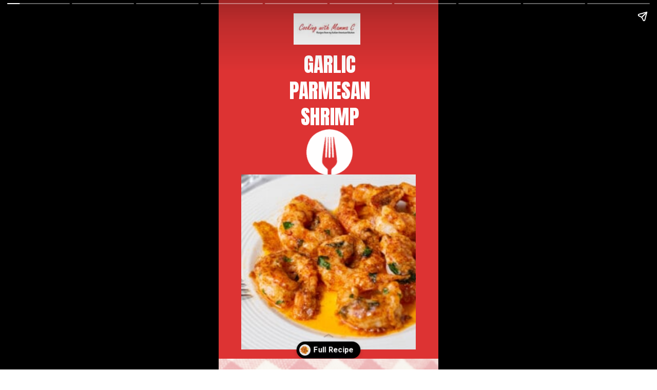

--- FILE ---
content_type: text/html; charset=utf-8
request_url: https://cookingwithmammac.com/web-stories/garlic-parmesan-shrimp/
body_size: 13005
content:
<!DOCTYPE html>
<html amp="" lang="en-US" transformed="self;v=1" i-amphtml-layout=""><head><meta charset="utf-8"><meta name="viewport" content="width=device-width,minimum-scale=1"><link rel="modulepreload" href="https://cdn.ampproject.org/v0.mjs" as="script" crossorigin="anonymous"><link rel="preconnect" href="https://cdn.ampproject.org"><link rel="preload" as="script" href="https://cdn.ampproject.org/v0/amp-story-1.0.js"><style amp-runtime="" i-amphtml-version="012510081644000">html{overflow-x:hidden!important}html.i-amphtml-fie{height:100%!important;width:100%!important}html:not([amp4ads]),html:not([amp4ads]) body{height:auto!important}html:not([amp4ads]) body{margin:0!important}body{-webkit-text-size-adjust:100%;-moz-text-size-adjust:100%;-ms-text-size-adjust:100%;text-size-adjust:100%}html.i-amphtml-singledoc.i-amphtml-embedded{-ms-touch-action:pan-y pinch-zoom;touch-action:pan-y pinch-zoom}html.i-amphtml-fie>body,html.i-amphtml-singledoc>body{overflow:visible!important}html.i-amphtml-fie:not(.i-amphtml-inabox)>body,html.i-amphtml-singledoc:not(.i-amphtml-inabox)>body{position:relative!important}html.i-amphtml-ios-embed-legacy>body{overflow-x:hidden!important;overflow-y:auto!important;position:absolute!important}html.i-amphtml-ios-embed{overflow-y:auto!important;position:static}#i-amphtml-wrapper{overflow-x:hidden!important;overflow-y:auto!important;position:absolute!important;top:0!important;left:0!important;right:0!important;bottom:0!important;margin:0!important;display:block!important}html.i-amphtml-ios-embed.i-amphtml-ios-overscroll,html.i-amphtml-ios-embed.i-amphtml-ios-overscroll>#i-amphtml-wrapper{-webkit-overflow-scrolling:touch!important}#i-amphtml-wrapper>body{position:relative!important;border-top:1px solid transparent!important}#i-amphtml-wrapper+body{visibility:visible}#i-amphtml-wrapper+body .i-amphtml-lightbox-element,#i-amphtml-wrapper+body[i-amphtml-lightbox]{visibility:hidden}#i-amphtml-wrapper+body[i-amphtml-lightbox] .i-amphtml-lightbox-element{visibility:visible}#i-amphtml-wrapper.i-amphtml-scroll-disabled,.i-amphtml-scroll-disabled{overflow-x:hidden!important;overflow-y:hidden!important}amp-instagram{padding:54px 0px 0px!important;background-color:#fff}amp-iframe iframe{box-sizing:border-box!important}[amp-access][amp-access-hide]{display:none}[subscriptions-dialog],body:not(.i-amphtml-subs-ready) [subscriptions-action],body:not(.i-amphtml-subs-ready) [subscriptions-section]{display:none!important}amp-experiment,amp-live-list>[update]{display:none}amp-list[resizable-children]>.i-amphtml-loading-container.amp-hidden{display:none!important}amp-list [fetch-error],amp-list[load-more] [load-more-button],amp-list[load-more] [load-more-end],amp-list[load-more] [load-more-failed],amp-list[load-more] [load-more-loading]{display:none}amp-list[diffable] div[role=list]{display:block}amp-story-page,amp-story[standalone]{min-height:1px!important;display:block!important;height:100%!important;margin:0!important;padding:0!important;overflow:hidden!important;width:100%!important}amp-story[standalone]{background-color:#000!important;position:relative!important}amp-story-page{background-color:#757575}amp-story .amp-active>div,amp-story .i-amphtml-loader-background{display:none!important}amp-story-page:not(:first-of-type):not([distance]):not([active]){transform:translateY(1000vh)!important}amp-autocomplete{position:relative!important;display:inline-block!important}amp-autocomplete>input,amp-autocomplete>textarea{padding:0.5rem;border:1px solid rgba(0,0,0,.33)}.i-amphtml-autocomplete-results,amp-autocomplete>input,amp-autocomplete>textarea{font-size:1rem;line-height:1.5rem}[amp-fx^=fly-in]{visibility:hidden}amp-script[nodom],amp-script[sandboxed]{position:fixed!important;top:0!important;width:1px!important;height:1px!important;overflow:hidden!important;visibility:hidden}
/*# sourceURL=/css/ampdoc.css*/[hidden]{display:none!important}.i-amphtml-element{display:inline-block}.i-amphtml-blurry-placeholder{transition:opacity 0.3s cubic-bezier(0.0,0.0,0.2,1)!important;pointer-events:none}[layout=nodisplay]:not(.i-amphtml-element){display:none!important}.i-amphtml-layout-fixed,[layout=fixed][width][height]:not(.i-amphtml-layout-fixed){display:inline-block;position:relative}.i-amphtml-layout-responsive,[layout=responsive][width][height]:not(.i-amphtml-layout-responsive),[width][height][heights]:not([layout]):not(.i-amphtml-layout-responsive),[width][height][sizes]:not(img):not([layout]):not(.i-amphtml-layout-responsive){display:block;position:relative}.i-amphtml-layout-intrinsic,[layout=intrinsic][width][height]:not(.i-amphtml-layout-intrinsic){display:inline-block;position:relative;max-width:100%}.i-amphtml-layout-intrinsic .i-amphtml-sizer{max-width:100%}.i-amphtml-intrinsic-sizer{max-width:100%;display:block!important}.i-amphtml-layout-container,.i-amphtml-layout-fixed-height,[layout=container],[layout=fixed-height][height]:not(.i-amphtml-layout-fixed-height){display:block;position:relative}.i-amphtml-layout-fill,.i-amphtml-layout-fill.i-amphtml-notbuilt,[layout=fill]:not(.i-amphtml-layout-fill),body noscript>*{display:block;overflow:hidden!important;position:absolute;top:0;left:0;bottom:0;right:0}body noscript>*{position:absolute!important;width:100%;height:100%;z-index:2}body noscript{display:inline!important}.i-amphtml-layout-flex-item,[layout=flex-item]:not(.i-amphtml-layout-flex-item){display:block;position:relative;-ms-flex:1 1 auto;flex:1 1 auto}.i-amphtml-layout-fluid{position:relative}.i-amphtml-layout-size-defined{overflow:hidden!important}.i-amphtml-layout-awaiting-size{position:absolute!important;top:auto!important;bottom:auto!important}i-amphtml-sizer{display:block!important}@supports (aspect-ratio:1/1){i-amphtml-sizer.i-amphtml-disable-ar{display:none!important}}.i-amphtml-blurry-placeholder,.i-amphtml-fill-content{display:block;height:0;max-height:100%;max-width:100%;min-height:100%;min-width:100%;width:0;margin:auto}.i-amphtml-layout-size-defined .i-amphtml-fill-content{position:absolute;top:0;left:0;bottom:0;right:0}.i-amphtml-replaced-content,.i-amphtml-screen-reader{padding:0!important;border:none!important}.i-amphtml-screen-reader{position:fixed!important;top:0px!important;left:0px!important;width:4px!important;height:4px!important;opacity:0!important;overflow:hidden!important;margin:0!important;display:block!important;visibility:visible!important}.i-amphtml-screen-reader~.i-amphtml-screen-reader{left:8px!important}.i-amphtml-screen-reader~.i-amphtml-screen-reader~.i-amphtml-screen-reader{left:12px!important}.i-amphtml-screen-reader~.i-amphtml-screen-reader~.i-amphtml-screen-reader~.i-amphtml-screen-reader{left:16px!important}.i-amphtml-unresolved{position:relative;overflow:hidden!important}.i-amphtml-select-disabled{-webkit-user-select:none!important;-ms-user-select:none!important;user-select:none!important}.i-amphtml-notbuilt,[layout]:not(.i-amphtml-element),[width][height][heights]:not([layout]):not(.i-amphtml-element),[width][height][sizes]:not(img):not([layout]):not(.i-amphtml-element){position:relative;overflow:hidden!important;color:transparent!important}.i-amphtml-notbuilt:not(.i-amphtml-layout-container)>*,[layout]:not([layout=container]):not(.i-amphtml-element)>*,[width][height][heights]:not([layout]):not(.i-amphtml-element)>*,[width][height][sizes]:not([layout]):not(.i-amphtml-element)>*{display:none}amp-img:not(.i-amphtml-element)[i-amphtml-ssr]>img.i-amphtml-fill-content{display:block}.i-amphtml-notbuilt:not(.i-amphtml-layout-container),[layout]:not([layout=container]):not(.i-amphtml-element),[width][height][heights]:not([layout]):not(.i-amphtml-element),[width][height][sizes]:not(img):not([layout]):not(.i-amphtml-element){color:transparent!important;line-height:0!important}.i-amphtml-ghost{visibility:hidden!important}.i-amphtml-element>[placeholder],[layout]:not(.i-amphtml-element)>[placeholder],[width][height][heights]:not([layout]):not(.i-amphtml-element)>[placeholder],[width][height][sizes]:not([layout]):not(.i-amphtml-element)>[placeholder]{display:block;line-height:normal}.i-amphtml-element>[placeholder].amp-hidden,.i-amphtml-element>[placeholder].hidden{visibility:hidden}.i-amphtml-element:not(.amp-notsupported)>[fallback],.i-amphtml-layout-container>[placeholder].amp-hidden,.i-amphtml-layout-container>[placeholder].hidden{display:none}.i-amphtml-layout-size-defined>[fallback],.i-amphtml-layout-size-defined>[placeholder]{position:absolute!important;top:0!important;left:0!important;right:0!important;bottom:0!important;z-index:1}amp-img[i-amphtml-ssr]:not(.i-amphtml-element)>[placeholder]{z-index:auto}.i-amphtml-notbuilt>[placeholder]{display:block!important}.i-amphtml-hidden-by-media-query{display:none!important}.i-amphtml-element-error{background:red!important;color:#fff!important;position:relative!important}.i-amphtml-element-error:before{content:attr(error-message)}i-amp-scroll-container,i-amphtml-scroll-container{position:absolute;top:0;left:0;right:0;bottom:0;display:block}i-amp-scroll-container.amp-active,i-amphtml-scroll-container.amp-active{overflow:auto;-webkit-overflow-scrolling:touch}.i-amphtml-loading-container{display:block!important;pointer-events:none;z-index:1}.i-amphtml-notbuilt>.i-amphtml-loading-container{display:block!important}.i-amphtml-loading-container.amp-hidden{visibility:hidden}.i-amphtml-element>[overflow]{cursor:pointer;position:relative;z-index:2;visibility:hidden;display:initial;line-height:normal}.i-amphtml-layout-size-defined>[overflow]{position:absolute}.i-amphtml-element>[overflow].amp-visible{visibility:visible}template{display:none!important}.amp-border-box,.amp-border-box *,.amp-border-box :after,.amp-border-box :before{box-sizing:border-box}amp-pixel{display:none!important}amp-analytics,amp-auto-ads,amp-story-auto-ads{position:fixed!important;top:0!important;width:1px!important;height:1px!important;overflow:hidden!important;visibility:hidden}amp-story{visibility:hidden!important}html.i-amphtml-fie>amp-analytics{position:initial!important}[visible-when-invalid]:not(.visible),form [submit-error],form [submit-success],form [submitting]{display:none}amp-accordion{display:block!important}@media (min-width:1px){:where(amp-accordion>section)>:first-child{margin:0;background-color:#efefef;padding-right:20px;border:1px solid #dfdfdf}:where(amp-accordion>section)>:last-child{margin:0}}amp-accordion>section{float:none!important}amp-accordion>section>*{float:none!important;display:block!important;overflow:hidden!important;position:relative!important}amp-accordion,amp-accordion>section{margin:0}amp-accordion:not(.i-amphtml-built)>section>:last-child{display:none!important}amp-accordion:not(.i-amphtml-built)>section[expanded]>:last-child{display:block!important}
/*# sourceURL=/css/ampshared.css*/</style><meta name="amp-story-generator-name" content="Web Stories for WordPress"><meta name="amp-story-generator-version" content="1.42.0"><meta name="robots" content="noindex, follow"><meta name="description" content="You can make mouthwatering Garlic Parmesan Shrimp in less than an hour! You'll love this baked shrimp that emerges from the oven in a pool of garlic butter!"><meta property="og:locale" content="en_US"><meta property="og:type" content="article"><meta property="og:title" content="GARLIC PARMESAN SHRIMP - Cooking with Mamma C"><meta property="og:description" content="You can make mouthwatering Garlic Parmesan Shrimp in less than an hour! You'll love this baked shrimp that emerges from the oven in a pool of garlic butter!"><meta property="og:url" content="https://cookingwithmammac.com/web-stories/garlic-parmesan-shrimp/"><meta property="og:site_name" content="Cooking with Mamma C"><meta property="article:publisher" content="https://www.facebook.com/cookingwithmammac"><meta property="article:modified_time" content="2024-04-02T15:51:12+00:00"><meta property="og:image" content="https://cookingwithmammac.com/wp-content/uploads/2024/01/cropped-Garlic-Parmesan-Shrimp-Pic.jpg"><meta property="og:image:width" content="640"><meta property="og:image:height" content="853"><meta property="og:image:type" content="image/jpeg"><meta property="og:locale" content="en_US"><meta property="og:type" content="article"><meta property="og:title" content="GARLIC PARMESAN SHRIMP"><meta property="og:description" content="You can make mouthwatering Garlic Parmesan Shrimp in less than an hour! You'll love this baked shrimp that emerges from the oven in a pool of garlic butter!"><meta property="og:url" content="https://cookingwithmammac.com/web-stories/garlic-parmesan-shrimp/"><meta property="og:site_name" content="Cooking with Mamma C"><meta property="og:updated_time" content="2024-04-02T11:51:12+00:00"><meta property="article:published_time" content="2024-04-02T11:51:11+00:00"><meta property="article:modified_time" content="2024-04-02T11:51:12+00:00"><meta name="twitter:card" content="summary_large_image"><meta name="twitter:title" content="GARLIC PARMESAN SHRIMP"><meta name="twitter:description" content="You can make mouthwatering Garlic Parmesan Shrimp in less than an hour! You'll love this baked shrimp that emerges from the oven in a pool of garlic butter!"><meta class="flipboard-article" content="You can make mouthwatering Garlic Parmesan Shrimp in less than an hour! You'll love this baked shrimp that emerges from the oven in a pool of garlic butter!"><meta property="og:image" content="https://cookingwithmammac.com/wp-content/uploads/2024/01/cropped-Garlic-Parmesan-Shrimp-Pic.jpg"><meta name="twitter:image" content="https://cookingwithmammac.com/wp-content/uploads/2024/01/cropped-Garlic-Parmesan-Shrimp-Pic.jpg"><meta property="og:image:width" content="640"><meta property="og:image:height" content="853"><meta name="msapplication-TileImage" content="https://cookingwithmammac.com/wp-content/uploads/2016/01/Favicon-16x16.jpg"><link rel="preconnect" href="https://fonts.gstatic.com" crossorigin=""><link rel="dns-prefetch" href="https://fonts.gstatic.com"><link rel="preconnect" href="https://fonts.gstatic.com/" crossorigin=""><script async="" src="https://cdn.ampproject.org/v0.mjs" type="module" crossorigin="anonymous"></script><script async nomodule src="https://cdn.ampproject.org/v0.js" crossorigin="anonymous"></script><script async="" src="https://cdn.ampproject.org/v0/amp-story-1.0.mjs" custom-element="amp-story" type="module" crossorigin="anonymous"></script><script async nomodule src="https://cdn.ampproject.org/v0/amp-story-1.0.js" crossorigin="anonymous" custom-element="amp-story"></script><script src="https://cdn.ampproject.org/v0/amp-analytics-0.1.mjs" async="" custom-element="amp-analytics" type="module" crossorigin="anonymous"></script><script async nomodule src="https://cdn.ampproject.org/v0/amp-analytics-0.1.js" crossorigin="anonymous" custom-element="amp-analytics"></script><link rel="icon" href="https://cookingwithmammac.com/wp-content/uploads/2016/01/Favicon-16x16.jpg" sizes="32x32"><link rel="icon" href="https://cookingwithmammac.com/wp-content/uploads/2016/01/Favicon-16x16.jpg" sizes="192x192"><link href="https://fonts.googleapis.com/css2?display=swap&amp;family=Anton&amp;family=Roboto%3Awght%40700" rel="stylesheet"><style amp-custom="">h1,h2,h3{font-weight:normal}amp-story-page{background-color:#131516}amp-story-grid-layer{overflow:visible}@media (max-aspect-ratio: 9 / 16){@media (min-aspect-ratio: 320 / 678){amp-story-grid-layer.grid-layer{margin-top:calc(( 100% / .5625 - 100% / .66666666666667 ) / 2)}}}.page-fullbleed-area,.page-background-overlay-area{position:absolute;overflow:hidden;width:100%;left:0;height:calc(1.1851851851852 * 100%);top:calc(( 1 - 1.1851851851852 ) * 100% / 2)}.element-overlay-area{position:absolute;width:100%;height:100%;top:0;left:0}.page-safe-area{overflow:visible;position:absolute;top:0;bottom:0;left:0;right:0;width:100%;height:calc(.84375 * 100%);margin:auto 0}.mask{position:absolute;overflow:hidden}.fill{position:absolute;top:0;left:0;right:0;bottom:0;margin:0}@media (prefers-reduced-motion: no-preference){.animation-wrapper{opacity:var(--initial-opacity);transform:var(--initial-transform)}}._002695c{background-color:#d33}._6120891{position:absolute;pointer-events:none;left:0;top:-9.25926%;width:100%;height:118.51852%;opacity:1}._89d52dd{pointer-events:initial;width:100%;height:100%;display:block;position:absolute;top:0;left:0;z-index:0}._dc67a5c{will-change:transform}._3fb8d89{position:absolute;pointer-events:none;left:39.56311%;top:32.36246%;width:22.57282%;height:14.72492%;opacity:1}._df3c7ea{width:100%;height:100%;display:block;position:absolute;top:0;left:0;--initial-opacity:0;--initial-transform:rotate(-540deg) scale(.1)}._7bb5184{position:absolute;width:100%;height:102.19782%;left:0%;top:-1.09891%}._28d5140{position:absolute;pointer-events:none;left:4.36893%;top:8.89968%;width:92.47573%;height:25.40453%;opacity:1}._75da10d{width:100%;height:100%;display:block;position:absolute;top:0;left:0;--initial-opacity:0;--initial-transform:none}._2e4d8ca{width:100%;height:100%;display:block;position:absolute;top:0;left:0;--initial-opacity:1;--initial-transform:scale(.33333333333333)}._1a1c91f{white-space:pre-line;overflow-wrap:break-word;word-break:break-word;margin:1.0241603100394% 0;font-family:"Anton",sans-serif;font-size:.614887em;line-height:1.3;text-align:center;padding:0;color:#000}._4bbb41a{color:#fff}._54ea025{position:absolute;pointer-events:none;left:34.2233%;top:-1.94175%;width:30.33981%;height:9.38511%;opacity:1}._a2f0af8{position:absolute;width:100%;height:215.51735%;left:0%;top:-61.26105%}._d75e51a{position:absolute;pointer-events:none;left:10.19417%;top:46.92557%;width:79.61165%;height:53.07443%;opacity:1}._afca5da{position:absolute;width:139%;height:139.00001%;left:-32.23221%;top:-9.38333%}._acd216e{background-color:#c92b2e}._a0c7ad2{position:absolute;width:266.66667%;height:100%;left:-83.33334%;top:0%}._a17bc23{background-color:rgba(255,255,255,.45)}._0be773b{position:absolute;pointer-events:none;left:7.28155%;top:55.01618%;width:85.19417%;height:56.79612%;opacity:1}._d5fe123{position:absolute;width:100.00001%;height:100%;left:-.00001%;top:0%}._1bc99d0{position:absolute;pointer-events:none;left:12.13592%;top:5.17799%;width:76.21359%;height:65.53398%;opacity:1}._091dd3e{width:100%;height:100%;display:block;position:absolute;top:0;left:0;--initial-opacity:1;--initial-transform:translate3d(0,-153.63512%,0)}._15931e3{pointer-events:initial;width:100%;height:100%;display:block;position:absolute;top:0;left:0;z-index:0;border-radius:.63694267515924% .63694267515924% .63694267515924% .63694267515924%/.49382716049383% .49382716049383% .49382716049383% .49382716049383%}._46af79b{white-space:pre-line;overflow-wrap:break-word;word-break:break-word;margin:-2.4382961783439% 0;font-family:"Arial","Helvetica Neue","Helvetica",sans-serif;font-size:.647249em;line-height:1.5;text-align:center;padding:0;color:#000}._986283d{font-weight:700;font-style:italic}._c84718f{background-color:#fff}._2bcf133{position:absolute;pointer-events:none;left:11.16505%;top:0;width:76.45631%;height:58.89968%;opacity:1}._3ad014d{background-color:#d33;will-change:transform}._024b9e8{position:absolute;pointer-events:none;left:13.1068%;top:1.45631%;width:72.57282%;height:47.411%;opacity:1}._4eb9276{width:100%;height:100%;display:block;position:absolute;top:0;left:0;--initial-opacity:1;--initial-transform:translate3d(-118.0602%,0px,0)}._2c2b745{pointer-events:initial;width:100%;height:100%;display:block;position:absolute;top:0;left:0;z-index:0;border-radius:.66889632107023% .66889632107023% .66889632107023% .66889632107023%/.68259385665529% .68259385665529% .68259385665529% .68259385665529%}._b7c86b6{white-space:pre-line;overflow-wrap:break-word;word-break:break-word;margin:-2.1765259197324% 0;font-family:"Arial","Helvetica Neue","Helvetica",sans-serif;font-size:.550162em;line-height:1.5;text-align:center;padding:0;color:#000}._5b5e309{font-weight:700;font-style:italic;color:#f7f1f1}._a070aec{position:absolute;pointer-events:none;left:11.16505%;top:51.45631%;width:76.45631%;height:48.54369%;opacity:1}._8d370a3{position:absolute;width:100%;height:138.775%;left:0%;top:-19.3875%}._1103445{background-color:#252727}._8c26f0f{background-color:rgba(255,255,255,.3)}._781131c{position:absolute;pointer-events:none;left:8.98058%;top:3.8835%;width:82.03883%;height:7.60518%;opacity:1}._376d204{width:100%;height:100%;display:block;position:absolute;top:0;left:0;--initial-opacity:1;--initial-transform:translate3d(0,-562.17486%,0)}._107aa30{pointer-events:initial;width:100%;height:100%;display:block;position:absolute;top:0;left:0;z-index:0;border-radius:.59171597633136% .59171597633136% .59171597633136% .59171597633136%/4.2553191489362% 4.2553191489362% 4.2553191489362% 4.2553191489362%}._70b41d4{white-space:pre-line;overflow-wrap:break-word;word-break:break-word;margin:-1.9415680473373% 0;font-family:"Roboto",sans-serif;font-size:.647249em;line-height:1.5;text-align:center;padding:0;color:#000}._61efb14{font-weight:700;text-decoration:underline}._5a6c5bc{position:absolute;pointer-events:none;left:9.95146%;top:18.4466%;width:80.09709%;height:72.49191%;opacity:1}._7ab4132{position:absolute;width:100%;height:100.05581%;left:0%;top:-.0279%}._c34db8c{position:absolute;pointer-events:none;left:12.37864%;top:0;width:75.97087%;height:23.78641%;opacity:1}._8990a1a{pointer-events:initial;width:100%;height:100%;display:block;position:absolute;top:0;left:0;z-index:0;border-radius:.63897763578275% .63897763578275% .63897763578275% .63897763578275%/1.3605442176871% 1.3605442176871% 1.3605442176871% 1.3605442176871%}._04dc24a{white-space:pre-line;overflow-wrap:break-word;word-break:break-word;margin:-.089756389776358% 0;font-family:"Roboto",sans-serif;font-size:.501618em;line-height:1.19;text-align:center;padding:0;color:#000}._14af73e{font-weight:700;color:#fff}._91754dd{position:absolute;pointer-events:none;left:11.40777%;top:26.86084%;width:76.69903%;height:68.93204%;opacity:1}._5080fd4{position:absolute;width:101.1076%;height:100%;left:-.5538%;top:0%}._16de90d{position:absolute;pointer-events:none;left:14.32039%;top:10.03236%;width:72.57282%;height:23.30097%;opacity:1}._a8dc2ed{width:100%;height:100%;display:block;position:absolute;top:0;left:0;--initial-opacity:1;--initial-transform:translate3d(-119.73244%,0px,0)}._aa247c1{pointer-events:initial;width:100%;height:100%;display:block;position:absolute;top:0;left:0;z-index:0;border-radius:.66889632107023% .66889632107023% .66889632107023% .66889632107023%/1.3888888888889% 1.3888888888889% 1.3888888888889% 1.3888888888889%}._812277e{white-space:pre-line;overflow-wrap:break-word;word-break:break-word;margin:-2.2405413879599% 0;font-family:"Arial","Helvetica Neue","Helvetica",sans-serif;font-size:.566343em;line-height:1.5;text-align:center;padding:0;color:#000}._48bc94a{font-weight:700;color:#f7f1f1}._a1feeb3{position:absolute;pointer-events:none;left:11.16505%;top:41.90939%;width:77.18447%;height:58.09061%;opacity:1}._bcd9be5{position:absolute;width:100%;height:118.05973%;left:0%;top:-9.02987%}._decb1a9{position:absolute;pointer-events:none;left:11.65049%;top:31.06796%;width:76.94175%;height:38.02589%;opacity:1}._7fc2c9b{width:100%;height:100%;display:block;position:absolute;top:0;left:0;--initial-opacity:1;--initial-transform:translate3d(0,-206.05201%,0)}._1ff9d9b{pointer-events:initial;width:100%;height:100%;display:block;position:absolute;top:0;left:0;z-index:0;border-radius:.63091482649842% .63091482649842% .63091482649842% .63091482649842%/.85106382978723% .85106382978723% .85106382978723% .85106382978723%}._7ec0364{white-space:pre-line;overflow-wrap:break-word;word-break:break-word;margin:-1.9925571766562% 0;font-family:"Arial","Helvetica Neue","Helvetica",sans-serif;font-size:.533981em;line-height:1.5;text-align:center;padding:0;color:#000}._9b45b96{font-weight:700;color:#d33}._fe887c7{position:absolute;pointer-events:none;left:38.59223%;top:0;width:22.57282%;height:15.04854%;transform:rotate(180deg);opacity:1}._efc141f{position:absolute;width:100%;height:100.00004%;left:0%;top:-.00002%}._8642505{position:absolute;pointer-events:none;left:11.65049%;top:79.28803%;width:76.69903%;height:10.84142%;opacity:1}._26c3863{pointer-events:initial;width:100%;height:100%;display:block;position:absolute;top:0;left:0;z-index:0;border-radius:.63291139240506% .63291139240506% .63291139240506% .63291139240506%/2.9850746268657% 2.9850746268657% 2.9850746268657% 2.9850746268657%}._c6eb75b{white-space:pre-line;overflow-wrap:break-word;word-break:break-word;margin:-.6912579113924% 0;font-family:"Arial","Helvetica Neue","Helvetica",sans-serif;font-size:.970874em;line-height:1.19;text-align:center;padding:0;color:#000}._54a1d52{position:absolute;pointer-events:none;left:11.65049%;top:0;width:76.94175%;height:58.09061%;opacity:1}._4867bb1{position:absolute;pointer-events:none;left:12.13592%;top:9.2233%;width:75.97087%;height:19.7411%;opacity:1}._7989c52{width:100%;height:100%;display:block;position:absolute;top:0;left:0;--initial-opacity:1;--initial-transform:scale(1)}._755e613{pointer-events:initial;width:100%;height:100%;display:block;position:absolute;top:0;left:0;z-index:0;border-radius:.63897763578275% .63897763578275% .63897763578275% .63897763578275%/1.6393442622951% 1.6393442622951% 1.6393442622951% 1.6393442622951%}._78b1baa{white-space:pre-line;overflow-wrap:break-word;word-break:break-word;margin:-1.8345646964856% 0;font-family:"Arial","Helvetica Neue","Helvetica",sans-serif;font-size:.485437em;line-height:1.5;text-align:center;padding:0;color:#000}._394eaf0{font-weight:700;color:#f2eaea}._c3a16b2{position:absolute;pointer-events:none;left:11.65049%;top:38.1877%;width:77.18447%;height:61.8123%;opacity:1}._d54b901{position:absolute;width:100%;height:119.38875%;left:0%;top:-9.69437%}._7da76f1{position:absolute;pointer-events:none;left:11.8932%;top:27.02265%;width:27.18447%;height:18.12298%;opacity:1}._e79fb66{position:absolute;width:100%;height:140.29412%;left:0%;top:-20.14706%}._a893439{position:absolute;pointer-events:none;left:11.65049%;top:49.83819%;width:27.18447%;height:18.12298%;opacity:1}._291e860{position:absolute;width:100%;height:150.44118%;left:0%;top:-25.22059%}._013b2ca{position:absolute;pointer-events:none;left:12.13592%;top:74.11003%;width:27.18447%;height:18.12298%;opacity:1}._2f71dc3{position:absolute;width:128%;height:183.57333%;left:-28%;top:-40.27129%}._96216fe{position:absolute;pointer-events:none;left:41.99029%;top:28.15534%;width:45.63107%;height:15.85761%;opacity:1}._e08b804{pointer-events:initial;width:100%;height:100%;display:block;position:absolute;top:0;left:0;z-index:0;border-radius:1.063829787234% 1.063829787234% 1.063829787234% 1.063829787234%/2.0408163265306% 2.0408163265306% 2.0408163265306% 2.0408163265306%}._254c3af{width:100%;height:100%;display:block;position:absolute;top:0;left:0}._4c52e9e{white-space:pre-line;overflow-wrap:break-word;word-break:break-word;margin:-2.4434840425532% 0;font-family:"Arial","Helvetica Neue","Helvetica",sans-serif;font-size:.38835em;line-height:1.5;text-align:left;padding:0;color:#000}._65bd98e{position:absolute;pointer-events:none;left:41.99029%;top:50.97087%;width:42.96117%;height:15.85761%;opacity:1}._92c9499{pointer-events:initial;width:100%;height:100%;display:block;position:absolute;top:0;left:0;z-index:0;border-radius:1.1299435028249% 1.1299435028249% 1.1299435028249% 1.1299435028249%/2.0408163265306% 2.0408163265306% 2.0408163265306% 2.0408163265306%}._0b056e6{white-space:pre-line;overflow-wrap:break-word;word-break:break-word;margin:-2.5953389830508% 0;font-family:"Arial","Helvetica Neue","Helvetica",sans-serif;font-size:.38835em;line-height:1.5;text-align:left;padding:0;color:#000}._060aa0d{font-weight:700;color:#fffefe}._08235a8{position:absolute;pointer-events:none;left:41.74757%;top:75.24272%;width:43.20388%;height:15.85761%;opacity:1}._4094fee{pointer-events:initial;width:100%;height:100%;display:block;position:absolute;top:0;left:0;z-index:0;border-radius:1.123595505618% 1.123595505618% 1.123595505618% 1.123595505618%/2.0408163265306% 2.0408163265306% 2.0408163265306% 2.0408163265306%}._de407bf{white-space:pre-line;overflow-wrap:break-word;word-break:break-word;margin:-2.5807584269663% 0;font-family:"Arial","Helvetica Neue","Helvetica",sans-serif;font-size:.38835em;line-height:1.5;text-align:left;padding:0;color:#000}._1fdee11{font-weight:700;color:#fffafa}._94585a7{position:absolute;pointer-events:none;left:9.95146%;top:6.31068%;width:80.09709%;height:14.23948%;opacity:1}._c7d8f34{position:absolute;width:100%;height:375.00007%;left:0%;top:-137.50004%}

/*# sourceURL=amp-custom.css */</style><link rel="alternate" type="application/rss+xml" title="Cooking with Mamma C » Feed" href="http://cookingwithmammac.com/feed"><link rel="alternate" type="application/rss+xml" title="Cooking with Mamma C » Comments Feed" href="https://cookingwithmammac.com/comments/feed/"><link rel="alternate" type="application/rss+xml" title="Cooking with Mamma C » Stories Feed" href="https://cookingwithmammac.com/web-stories/feed/"><title>GARLIC PARMESAN SHRIMP - Cooking with Mamma C</title><script type="application/ld+json" class="yoast-schema-graph">{"@context":"https://schema.org","@graph":[{"@type":"Article","@id":"https://cookingwithmammac.com/web-stories/garlic-parmesan-shrimp/#article","isPartOf":{"@id":"https://cookingwithmammac.com/web-stories/garlic-parmesan-shrimp/"},"author":{"name":"Frankie Castrovillari","@id":"https://cookingwithmammac.com/#/schema/person/5ebecfaf84ceedb074b97a4b461b5989"},"headline":"GARLIC PARMESAN SHRIMP","datePublished":"2024-04-02T15:51:11+00:00","dateModified":"2024-04-02T15:51:12+00:00","mainEntityOfPage":{"@id":"https://cookingwithmammac.com/web-stories/garlic-parmesan-shrimp/"},"wordCount":116,"publisher":{"@id":"https://cookingwithmammac.com/#organization"},"image":{"@id":"https://cookingwithmammac.com/web-stories/garlic-parmesan-shrimp/#primaryimage"},"thumbnailUrl":"https://cookingwithmammac.com/wp-content/uploads/2024/01/cropped-Garlic-Parmesan-Shrimp-Pic.jpg","inLanguage":"en-US"},{"@type":"WebPage","@id":"https://cookingwithmammac.com/web-stories/garlic-parmesan-shrimp/","url":"https://cookingwithmammac.com/web-stories/garlic-parmesan-shrimp/","name":"GARLIC PARMESAN SHRIMP - Cooking with Mamma C","isPartOf":{"@id":"https://cookingwithmammac.com/#website"},"primaryImageOfPage":{"@id":"https://cookingwithmammac.com/web-stories/garlic-parmesan-shrimp/#primaryimage"},"image":{"@id":"https://cookingwithmammac.com/web-stories/garlic-parmesan-shrimp/#primaryimage"},"thumbnailUrl":"https://cookingwithmammac.com/wp-content/uploads/2024/01/cropped-Garlic-Parmesan-Shrimp-Pic.jpg","datePublished":"2024-04-02T15:51:11+00:00","dateModified":"2024-04-02T15:51:12+00:00","breadcrumb":{"@id":"https://cookingwithmammac.com/web-stories/garlic-parmesan-shrimp/#breadcrumb"},"inLanguage":"en-US","potentialAction":[{"@type":"ReadAction","target":["https://cookingwithmammac.com/web-stories/garlic-parmesan-shrimp/"]}]},{"@type":"ImageObject","inLanguage":"en-US","@id":"https://cookingwithmammac.com/web-stories/garlic-parmesan-shrimp/#primaryimage","url":"https://cookingwithmammac.com/wp-content/uploads/2024/01/cropped-Garlic-Parmesan-Shrimp-Pic.jpg","contentUrl":"https://cookingwithmammac.com/wp-content/uploads/2024/01/cropped-Garlic-Parmesan-Shrimp-Pic.jpg","width":640,"height":853,"caption":"garlic parmesan shrimp over a plate of white rice with a lemon wedge"},{"@type":"BreadcrumbList","@id":"https://cookingwithmammac.com/web-stories/garlic-parmesan-shrimp/#breadcrumb","itemListElement":[{"@type":"ListItem","position":1,"name":"Home","item":"https://cookingwithmammac.com/"},{"@type":"ListItem","position":2,"name":"Stories","item":"https://cookingwithmammac.com/web-stories/"},{"@type":"ListItem","position":3,"name":"GARLIC PARMESAN SHRIMP"}]},{"@type":"WebSite","@id":"https://cookingwithmammac.com/#website","url":"https://cookingwithmammac.com/","name":"Cooking with Mamma C","description":"Recipes from My Italian-American Kitchen","publisher":{"@id":"https://cookingwithmammac.com/#organization"},"potentialAction":[{"@type":"SearchAction","target":{"@type":"EntryPoint","urlTemplate":"https://cookingwithmammac.com/?s={search_term_string}"},"query-input":{"@type":"PropertyValueSpecification","valueRequired":true,"valueName":"search_term_string"}}],"inLanguage":"en-US"},{"@type":"Organization","@id":"https://cookingwithmammac.com/#organization","name":"Cooking with Mamma C","url":"https://cookingwithmammac.com/","logo":{"@type":"ImageObject","inLanguage":"en-US","@id":"https://cookingwithmammac.com/#/schema/logo/image/","url":"https://cookingwithmammac.com/wp-content/uploads/2020/06/300-square-logo.jpg","contentUrl":"https://cookingwithmammac.com/wp-content/uploads/2020/06/300-square-logo.jpg","width":300,"height":300,"caption":"Cooking with Mamma C"},"image":{"@id":"https://cookingwithmammac.com/#/schema/logo/image/"},"sameAs":["https://www.facebook.com/cookingwithmammac","https://x.com/CookingwMammaC","https://www.instagram.com/cookingwithmammac/","https://www.pinterest.com/mammac335/","https://www.youtube.com/channel/UCE5sgi864MagAm-afN9GDEQ"]},{"@type":"Person","@id":"https://cookingwithmammac.com/#/schema/person/5ebecfaf84ceedb074b97a4b461b5989","name":"Frankie Castrovillari","url":"https://cookingwithmammac.com/author/frankie/"}]}</script><link rel="https://api.w.org/" href="https://cookingwithmammac.com/wp-json/"><link rel="alternate" title="JSON" type="application/json" href="https://cookingwithmammac.com/wp-json/web-stories/v1/web-story/48252"><link rel="EditURI" type="application/rsd+xml" title="RSD" href="https://cookingwithmammac.com/xmlrpc.php?rsd"><link rel="prev" title="ITALIAN RAINBOW COOKIES" href="https://cookingwithmammac.com/web-stories/italian-rainbow-cookies/"><link rel="shortlink" href="https://cookingwithmammac.com/?p=48252"><link rel="alternate" title="oEmbed (JSON)" type="application/json+oembed" href="https://cookingwithmammac.com/wp-json/oembed/1.0/embed?url=https%3A%2F%2Fcookingwithmammac.com%2Fweb-stories%2Fgarlic-parmesan-shrimp%2F"><link rel="alternate" title="oEmbed (XML)" type="text/xml+oembed" href="https://cookingwithmammac.com/wp-json/oembed/1.0/embed?url=https%3A%2F%2Fcookingwithmammac.com%2Fweb-stories%2Fgarlic-parmesan-shrimp%2F&amp;format=xml"><link rel="apple-touch-icon" href="https://cookingwithmammac.com/wp-content/uploads/2016/01/Favicon-16x16.jpg"><link rel="canonical" href="https://cookingwithmammac.com/web-stories/garlic-parmesan-shrimp/"><script amp-onerror="">document.querySelector("script[src*='/v0.js']").onerror=function(){document.querySelector('style[amp-boilerplate]').textContent=''}</script><style amp-boilerplate="">body{-webkit-animation:-amp-start 8s steps(1,end) 0s 1 normal both;-moz-animation:-amp-start 8s steps(1,end) 0s 1 normal both;-ms-animation:-amp-start 8s steps(1,end) 0s 1 normal both;animation:-amp-start 8s steps(1,end) 0s 1 normal both}@-webkit-keyframes -amp-start{from{visibility:hidden}to{visibility:visible}}@-moz-keyframes -amp-start{from{visibility:hidden}to{visibility:visible}}@-ms-keyframes -amp-start{from{visibility:hidden}to{visibility:visible}}@-o-keyframes -amp-start{from{visibility:hidden}to{visibility:visible}}@keyframes -amp-start{from{visibility:hidden}to{visibility:visible}}</style><noscript><style amp-boilerplate="">body{-webkit-animation:none;-moz-animation:none;-ms-animation:none;animation:none}</style></noscript><link rel="stylesheet" amp-extension="amp-story" href="https://cdn.ampproject.org/v0/amp-story-1.0.css"><script amp-story-dvh-polyfill="">"use strict";if(!self.CSS||!CSS.supports||!CSS.supports("height:1dvh")){function e(){document.documentElement.style.setProperty("--story-dvh",innerHeight/100+"px","important")}addEventListener("resize",e,{passive:!0}),e()}</script></head><body><amp-story standalone="" publisher="Cooking with Mamma C" publisher-logo-src="https://cookingwithmammac.com/wp-content/uploads/2021/03/300-square-logo-1.jpg" title="GARLIC PARMESAN SHRIMP" poster-portrait-src="https://cookingwithmammac.com/wp-content/uploads/2024/01/cropped-Garlic-Parmesan-Shrimp-Pic.jpg" class="i-amphtml-layout-container" i-amphtml-layout="container"><amp-story-page id="26c77169-3774-4de7-b04b-4567a6823c0a" auto-advance-after="7s" class="i-amphtml-layout-container" i-amphtml-layout="container"><amp-story-animation layout="nodisplay" trigger="visibility" class="i-amphtml-layout-nodisplay" hidden="hidden" i-amphtml-layout="nodisplay"><script type="application/json">[{"selector":"#anim-21d05d7f-d9b0-4f23-8c93-15c64fe8bc92","keyframes":{"opacity":[0,1]},"delay":0,"duration":2000,"easing":"cubic-bezier(.3,0,.55,1)","fill":"both"}]</script></amp-story-animation><amp-story-animation layout="nodisplay" trigger="visibility" class="i-amphtml-layout-nodisplay" hidden="hidden" i-amphtml-layout="nodisplay"><script type="application/json">[{"selector":"#anim-d128b91c-d89a-4665-a26b-41bffbef00fd","keyframes":{"transform":["scale(0.3333333333333333)","scale(1)"]},"delay":0,"duration":2000,"easing":"cubic-bezier(.3,0,.55,1)","fill":"forwards"}]</script></amp-story-animation><amp-story-animation layout="nodisplay" trigger="visibility" class="i-amphtml-layout-nodisplay" hidden="hidden" i-amphtml-layout="nodisplay"><script type="application/json">[{"selector":"#anim-1bf456f5-fedc-4140-82db-f91b5f8197d9","keyframes":{"transform":["rotate(-540deg) scale(0.1)","none"],"opacity":[0,1]},"delay":0,"duration":1000,"fill":"both","iterations":1}]</script></amp-story-animation><amp-story-grid-layer template="vertical" aspect-ratio="412:618" class="grid-layer i-amphtml-layout-container" i-amphtml-layout="container" style="--aspect-ratio:412/618;"><div class="_002695c page-fullbleed-area"><div class="page-safe-area"><div class="_6120891"><div class="_89d52dd mask" id="el-818949cf-5a01-4839-8a62-c1c06b44c4f3"><div class="_dc67a5c fill"></div></div></div></div></div></amp-story-grid-layer><amp-story-grid-layer template="vertical" aspect-ratio="412:618" class="grid-layer i-amphtml-layout-container" i-amphtml-layout="container" style="--aspect-ratio:412/618;"><div class="page-fullbleed-area"><div class="page-safe-area"><div class="_3fb8d89"><div id="anim-1bf456f5-fedc-4140-82db-f91b5f8197d9" class="_df3c7ea animation-wrapper"><div class="_89d52dd mask" id="el-e0735562-83c0-417d-af95-3dc1926c6492"><div data-leaf-element="true" class="_7bb5184"><amp-img layout="fill" src="https://cookingwithmammac.com/wp-content/uploads/2021/08/Fork-Icon.png" alt="Fork Icon" srcset="https://cookingwithmammac.com/wp-content/uploads/2021/08/Fork-Icon-150x150.png 150w, https://cookingwithmammac.com/wp-content/uploads/2021/08/Fork-Icon-96x96.png 96w" sizes="(min-width: 1024px) 10vh, 23vw" disable-inline-width="true" class="i-amphtml-layout-fill i-amphtml-layout-size-defined" i-amphtml-layout="fill"></amp-img></div></div></div></div><div class="_28d5140"><div id="anim-21d05d7f-d9b0-4f23-8c93-15c64fe8bc92" class="_75da10d animation-wrapper"><div id="anim-d128b91c-d89a-4665-a26b-41bffbef00fd" class="_2e4d8ca animation-wrapper"><div id="el-e8f744c9-9d89-46e3-8f7b-d58fb5c73e70" class="_89d52dd"><h1 class="_1a1c91f fill text-wrapper"><span><span class="_4bbb41a">GARLIC</span>
<span class="_4bbb41a">PARMESAN</span>
<span class="_4bbb41a">SHRIMP</span></span></h1></div></div></div></div><div class="_54ea025"><div class="_89d52dd mask" id="el-9a1c234d-e091-4b8d-9cf0-33e5ee8bb98c"><div data-leaf-element="true" class="_a2f0af8"><amp-img layout="fill" src="https://cookingwithmammac.com/wp-content/uploads/2021/03/300-square-logo-2.jpg" alt="300-square-logo-2" srcset="https://cookingwithmammac.com/wp-content/uploads/2021/03/300-square-logo-2-300x300.jpg 300w, https://cookingwithmammac.com/wp-content/uploads/2021/03/300-square-logo-2-180x180.jpg 180w, https://cookingwithmammac.com/wp-content/uploads/2021/03/300-square-logo-2-150x150.jpg 150w, https://cookingwithmammac.com/wp-content/uploads/2021/03/300-square-logo-2-96x96.jpg 96w" sizes="(min-width: 1024px) 14vh, 30vw" disable-inline-width="true" class="i-amphtml-layout-fill i-amphtml-layout-size-defined" i-amphtml-layout="fill"></amp-img></div></div></div><div class="_d75e51a"><div class="_89d52dd mask" id="el-c8e468db-42d2-46f9-8bde-5bed23e12dee"><div data-leaf-element="true" class="_afca5da"><amp-img layout="fill" src="https://cookingwithmammac.com/wp-content/uploads/2024/01/1200-Garlic-Parmesan-Shrimp-Image.jpg" alt="plate of garlic parmesan shrimp with butter sauce" srcset="https://cookingwithmammac.com/wp-content/uploads/2024/01/1200-Garlic-Parmesan-Shrimp-Image.jpg 1200w, https://cookingwithmammac.com/wp-content/uploads/2024/01/1200-Garlic-Parmesan-Shrimp-Image-1024x1024.jpg 1024w, https://cookingwithmammac.com/wp-content/uploads/2024/01/1200-Garlic-Parmesan-Shrimp-Image-768x768.jpg 768w, https://cookingwithmammac.com/wp-content/uploads/2024/01/1200-Garlic-Parmesan-Shrimp-Image-720x720.jpg 720w, https://cookingwithmammac.com/wp-content/uploads/2024/01/1200-Garlic-Parmesan-Shrimp-Image-500x500.jpg 500w, https://cookingwithmammac.com/wp-content/uploads/2024/01/1200-Garlic-Parmesan-Shrimp-Image-360x361.jpg 360w, https://cookingwithmammac.com/wp-content/uploads/2024/01/1200-Garlic-Parmesan-Shrimp-Image-300x300.jpg 300w, https://cookingwithmammac.com/wp-content/uploads/2024/01/1200-Garlic-Parmesan-Shrimp-Image-180x180.jpg 180w, https://cookingwithmammac.com/wp-content/uploads/2024/01/1200-Garlic-Parmesan-Shrimp-Image-150x150.jpg 150w, https://cookingwithmammac.com/wp-content/uploads/2024/01/1200-Garlic-Parmesan-Shrimp-Image-96x96.jpg 96w" sizes="(min-width: 1024px) 36vh, 80vw" disable-inline-width="true" class="i-amphtml-layout-fill i-amphtml-layout-size-defined" i-amphtml-layout="fill"></amp-img></div></div></div></div></div></amp-story-grid-layer><amp-story-page-outlink layout="nodisplay" cta-image="https://cookingwithmammac.com/wp-content/uploads/2024/01/FB-Garlic-Parmesan-Shrimp-Photo-3.jpg" theme="dark" class="i-amphtml-layout-nodisplay" hidden="hidden" i-amphtml-layout="nodisplay"><a href="https://cookingwithmammac.com/baked-parmesan-shrimp-with-garlic-butter/" target="_blank">Full Recipe </a></amp-story-page-outlink></amp-story-page><amp-story-page id="d46f1894-23bb-421f-b31a-f94993fbfc68" auto-advance-after="7s" class="i-amphtml-layout-container" i-amphtml-layout="container"><amp-story-animation layout="nodisplay" trigger="visibility" class="i-amphtml-layout-nodisplay" hidden="hidden" i-amphtml-layout="nodisplay"><script type="application/json">[{"selector":"#anim-7ae4f041-e5d3-495a-9f30-1b45c895da38","keyframes":{"transform":["rotate(-540deg) scale(0.1)","none"],"opacity":[0,1]},"delay":0,"duration":1000,"fill":"both","iterations":1}]</script></amp-story-animation><amp-story-animation layout="nodisplay" trigger="visibility" class="i-amphtml-layout-nodisplay" hidden="hidden" i-amphtml-layout="nodisplay"><script type="application/json">[{"selector":"#anim-2aca7ed7-204a-466a-b8b1-d21edbc1c65e","keyframes":[{"offset":0,"transform":"translate3d(0, -153.63512%, 0)","easing":"cubic-bezier(.5, 0, 1, 1)"},{"offset":0.29,"transform":"translate3d(0, 0%, 0)","easing":"cubic-bezier(0, 0, .5, 1)"},{"offset":0.45,"transform":"translate3d(0, -43.202195744%, 0)","easing":"cubic-bezier(.5, 0, 1, 1)"},{"offset":0.61,"transform":"translate3d(0, 0%, 0)","easing":"cubic-bezier(0, 0, .5, 1)"},{"offset":0.71,"transform":"translate3d(0, -14.687517472000001%, 0)","easing":"cubic-bezier(.5, 0, 1, 1)"},{"offset":0.8,"transform":"translate3d(0, 0%, 0)","easing":"cubic-bezier(0, 0, .5, 1)"},{"offset":0.85,"transform":"translate3d(0, -5.5155008080000005%, 0)","easing":"cubic-bezier(.5, 0, 1, 1)"},{"offset":0.92,"transform":"translate3d(0, 0%, 0)","easing":"cubic-bezier(0, 0, .5, 1)"},{"offset":0.96,"transform":"translate3d(0, -2.396707872%, 0)","easing":"cubic-bezier(.5, 0, 1, 1)"},{"offset":1,"transform":"translate3d(0, 0%, 0)","easing":"cubic-bezier(0, 0, .5, 1)"}],"delay":0,"duration":1600,"fill":"both"}]</script></amp-story-animation><amp-story-grid-layer template="vertical" aspect-ratio="412:618" class="grid-layer i-amphtml-layout-container" i-amphtml-layout="container" style="--aspect-ratio:412/618;"><div class="_acd216e page-fullbleed-area"><div class="page-safe-area"><div class="_6120891"><div class="_89d52dd mask" id="el-3a2dc32e-050b-44a1-96f5-d419e8182cda"><div data-leaf-element="true" class="_a0c7ad2"><amp-img layout="fill" src="https://images.unsplash.com/photo-1600294421265-c354b772e790?ixid=MnwxMzcxOTN8MHwxfHNlYXJjaHwxfHxyZWQlMjB3aGl0ZSUyMHRhYmxlY2xvdGh8ZW58MHx8fHwxNjI5Mjk1ODkw&amp;ixlib=rb-1.2.1&amp;fm=jpg&amp;w=6000&amp;h=4000&amp;fit=max" alt="media/unsplash:tTM1K94ZzhE" srcset="https://images.unsplash.com/photo-1600294421265-c354b772e790?ixid=MnwxMzcxOTN8MHwxfHNlYXJjaHwxfHxyZWQlMjB3aGl0ZSUyMHRhYmxlY2xvdGh8ZW58MHx8fHwxNjI5Mjk1ODkw&amp;ixlib=rb-1.2.1&amp;fm=jpg&amp;w=6000&amp;h=4000&amp;fit=max 6000w, https://images.unsplash.com/photo-1600294421265-c354b772e790?ixid=MnwxMzcxOTN8MHwxfHNlYXJjaHwxfHxyZWQlMjB3aGl0ZSUyMHRhYmxlY2xvdGh8ZW58MHx8fHwxNjI5Mjk1ODkw&amp;ixlib=rb-1.2.1&amp;fm=jpg&amp;w=4800&amp;h=3200&amp;fit=max 4800w, https://images.unsplash.com/photo-1600294421265-c354b772e790?ixid=MnwxMzcxOTN8MHwxfHNlYXJjaHwxfHxyZWQlMjB3aGl0ZSUyMHRhYmxlY2xvdGh8ZW58MHx8fHwxNjI5Mjk1ODkw&amp;ixlib=rb-1.2.1&amp;fm=jpg&amp;w=3600&amp;h=2400&amp;fit=max 3600w, https://images.unsplash.com/photo-1600294421265-c354b772e790?ixid=MnwxMzcxOTN8MHwxfHNlYXJjaHwxfHxyZWQlMjB3aGl0ZSUyMHRhYmxlY2xvdGh8ZW58MHx8fHwxNjI5Mjk1ODkw&amp;ixlib=rb-1.2.1&amp;fm=jpg&amp;w=2400&amp;h=1600&amp;fit=max 2400w, https://images.unsplash.com/photo-1600294421265-c354b772e790?ixid=MnwxMzcxOTN8MHwxfHNlYXJjaHwxfHxyZWQlMjB3aGl0ZSUyMHRhYmxlY2xvdGh8ZW58MHx8fHwxNjI5Mjk1ODkw&amp;ixlib=rb-1.2.1&amp;fm=jpg&amp;w=1200&amp;h=800&amp;fit=max 1200w, https://images.unsplash.com/photo-1600294421265-c354b772e790?ixid=MnwxMzcxOTN8MHwxfHNlYXJjaHwxfHxyZWQlMjB3aGl0ZSUyMHRhYmxlY2xvdGh8ZW58MHx8fHwxNjI5Mjk1ODkw&amp;ixlib=rb-1.2.1&amp;fm=jpg&amp;w=340&amp;h=227&amp;fit=max 340w" sizes="(min-width: 1024px) 120vh, 267vw" disable-inline-width="true" class="i-amphtml-layout-fill i-amphtml-layout-size-defined" i-amphtml-layout="fill"></amp-img></div><div class="_a17bc23 element-overlay-area"></div></div></div><div class="_a17bc23 page-background-overlay-area"></div></div></div></amp-story-grid-layer><amp-story-grid-layer template="vertical" aspect-ratio="412:618" class="grid-layer i-amphtml-layout-container" i-amphtml-layout="container" style="--aspect-ratio:412/618;"><div class="page-fullbleed-area"><div class="page-safe-area"><div class="_0be773b"><div id="anim-7ae4f041-e5d3-495a-9f30-1b45c895da38" class="_df3c7ea animation-wrapper"><div class="_89d52dd mask" id="el-7603c7dd-281e-4475-9f85-6929fba080a1"><div data-leaf-element="true" class="_d5fe123"><amp-img layout="fill" src="https://cookingwithmammac.com/wp-content/uploads/2021/08/Plate.png" alt="Plate" srcset="https://cookingwithmammac.com/wp-content/uploads/2021/08/Plate-500x500.png 500w, https://cookingwithmammac.com/wp-content/uploads/2021/08/Plate-360x361.png 360w, https://cookingwithmammac.com/wp-content/uploads/2021/08/Plate-300x300.png 300w, https://cookingwithmammac.com/wp-content/uploads/2021/08/Plate-180x180.png 180w, https://cookingwithmammac.com/wp-content/uploads/2021/08/Plate-150x150.png 150w, https://cookingwithmammac.com/wp-content/uploads/2021/08/Plate-96x96.png 96w" sizes="(min-width: 1024px) 38vh, 85vw" disable-inline-width="true" class="i-amphtml-layout-fill i-amphtml-layout-size-defined" i-amphtml-layout="fill"></amp-img></div></div></div></div><div class="_1bc99d0"><div id="anim-2aca7ed7-204a-466a-b8b1-d21edbc1c65e" class="_091dd3e animation-wrapper"><div id="el-b0cb4e26-beb0-49a1-97ed-f716650960bf" class="_15931e3"><h1 class="_46af79b fill text-wrapper"><span><span class="_986283d">You can make mouthwatering Garlic Parmesan Shrimp </span>
<span class="_986283d">in less than </span>
<span class="_986283d">an hour!</span></span></h1></div></div></div></div></div></amp-story-grid-layer><amp-story-page-outlink layout="nodisplay" cta-image="https://cookingwithmammac.com/wp-content/uploads/2024/01/FB-Garlic-Parmesan-Shrimp-Photo-3.jpg" theme="dark" class="i-amphtml-layout-nodisplay" hidden="hidden" i-amphtml-layout="nodisplay"><a href="https://cookingwithmammac.com/baked-parmesan-shrimp-with-garlic-butter/" target="_blank">Recipe</a></amp-story-page-outlink></amp-story-page><amp-story-page id="4bf36c5e-99e0-452b-b688-b4fbd8f00486" auto-advance-after="7s" class="i-amphtml-layout-container" i-amphtml-layout="container"><amp-story-animation layout="nodisplay" trigger="visibility" class="i-amphtml-layout-nodisplay" hidden="hidden" i-amphtml-layout="nodisplay"><script type="application/json">[{"selector":"#anim-87e98754-ed83-4762-8ccf-11b8b28b9fa2","keyframes":{"opacity":[0,1]},"delay":0,"duration":600,"easing":"cubic-bezier(0.2, 0.6, 0.0, 1)","fill":"both"}]</script></amp-story-animation><amp-story-animation layout="nodisplay" trigger="visibility" class="i-amphtml-layout-nodisplay" hidden="hidden" i-amphtml-layout="nodisplay"><script type="application/json">[{"selector":"#anim-50cfd2a3-fbec-49bd-bb22-e4c3f0a5d3b4","keyframes":{"transform":["translate3d(-118.0602%, 0px, 0)","translate3d(0px, 0px, 0)"]},"delay":0,"duration":600,"easing":"cubic-bezier(0.2, 0.6, 0.0, 1)","fill":"both"}]</script></amp-story-animation><amp-story-grid-layer template="vertical" aspect-ratio="412:618" class="grid-layer i-amphtml-layout-container" i-amphtml-layout="container" style="--aspect-ratio:412/618;"><div class="_c84718f page-fullbleed-area"><div class="page-safe-area"><div class="_6120891"><div class="_89d52dd mask" id="el-3433ad51-1a2b-431b-a075-c4dd9e6c5047"><div class="_dc67a5c fill"></div></div></div></div></div></amp-story-grid-layer><amp-story-grid-layer template="vertical" aspect-ratio="412:618" class="grid-layer i-amphtml-layout-container" i-amphtml-layout="container" style="--aspect-ratio:412/618;"><div class="page-fullbleed-area"><div class="page-safe-area"><div class="_2bcf133"><div class="_89d52dd mask" id="el-8627ffc7-57e4-4564-9583-ed2555f41627"><div class="_3ad014d fill"></div></div></div><div class="_024b9e8"><div id="anim-87e98754-ed83-4762-8ccf-11b8b28b9fa2" class="_75da10d animation-wrapper"><div id="anim-50cfd2a3-fbec-49bd-bb22-e4c3f0a5d3b4" class="_4eb9276 animation-wrapper"><div id="el-a60c4543-640b-41df-ab18-c900e0063c76" class="_2c2b745"><h2 class="_b7c86b6 fill text-wrapper"><span><span class="_5b5e309">You'll love </span>
<span class="_5b5e309">this baked shrimp that emerges </span>
<span class="_5b5e309">from the oven </span>
<span class="_5b5e309">in a pool</span>
<span class="_5b5e309">of garlic butter!</span></span></h2></div></div></div></div><div class="_a070aec"><div class="_89d52dd mask" id="el-f5213502-2710-44a7-8840-70be614bc6ae"><div data-leaf-element="true" class="_8d370a3"><amp-img layout="fill" src="https://cookingwithmammac.com/wp-content/uploads/2024/01/Garlic-Parmesan-Shrimp-Photo-2.jpg" alt="plate of garlic parmesan shrimp with butter sauce" srcset="https://cookingwithmammac.com/wp-content/uploads/2024/01/Garlic-Parmesan-Shrimp-Photo-2.jpg 1200w, https://cookingwithmammac.com/wp-content/uploads/2024/01/Garlic-Parmesan-Shrimp-Photo-2-1162x1536.jpg 1162w, https://cookingwithmammac.com/wp-content/uploads/2024/01/Garlic-Parmesan-Shrimp-Photo-2-775x1024.jpg 775w, https://cookingwithmammac.com/wp-content/uploads/2024/01/Garlic-Parmesan-Shrimp-Photo-2-768x1015.jpg 768w, https://cookingwithmammac.com/wp-content/uploads/2024/01/Garlic-Parmesan-Shrimp-Photo-2-720x960.jpg 720w, https://cookingwithmammac.com/wp-content/uploads/2024/01/Garlic-Parmesan-Shrimp-Photo-2-640x853.jpg 640w, https://cookingwithmammac.com/wp-content/uploads/2024/01/Garlic-Parmesan-Shrimp-Photo-2-360x480.jpg 360w, https://cookingwithmammac.com/wp-content/uploads/2024/01/Garlic-Parmesan-Shrimp-Photo-2-227x300.jpg 227w, https://cookingwithmammac.com/wp-content/uploads/2024/01/Garlic-Parmesan-Shrimp-Photo-2-180x240.jpg 180w, https://cookingwithmammac.com/wp-content/uploads/2024/01/Garlic-Parmesan-Shrimp-Photo-2-150x198.jpg 150w" sizes="(min-width: 1024px) 34vh, 76vw" disable-inline-width="true" class="i-amphtml-layout-fill i-amphtml-layout-size-defined" i-amphtml-layout="fill"></amp-img></div></div></div></div></div></amp-story-grid-layer><amp-story-page-outlink layout="nodisplay" cta-image="https://cookingwithmammac.com/wp-content/uploads/2024/01/FB-Garlic-Parmesan-Shrimp-Photo-3.jpg" theme="dark" class="i-amphtml-layout-nodisplay" hidden="hidden" i-amphtml-layout="nodisplay"><a href="https://cookingwithmammac.com/baked-parmesan-shrimp-with-garlic-butter/" target="_blank">Recipe</a></amp-story-page-outlink></amp-story-page><amp-story-page id="c19c569f-3979-47be-93f7-911a463066b9" auto-advance-after="7s" class="i-amphtml-layout-container" i-amphtml-layout="container"><amp-story-animation layout="nodisplay" trigger="visibility" class="i-amphtml-layout-nodisplay" hidden="hidden" i-amphtml-layout="nodisplay"><script type="application/json">[{"selector":"#anim-f3e94f6f-de27-4f57-928d-263ffea8948d","keyframes":[{"offset":0,"transform":"translate3d(0, -562.17486%, 0)","easing":"cubic-bezier(.5, 0, 1, 1)"},{"offset":0.29,"transform":"translate3d(0, 0%, 0)","easing":"cubic-bezier(0, 0, .5, 1)"},{"offset":0.45,"transform":"translate3d(0, -158.083570632%, 0)","easing":"cubic-bezier(.5, 0, 1, 1)"},{"offset":0.61,"transform":"translate3d(0, 0%, 0)","easing":"cubic-bezier(0, 0, .5, 1)"},{"offset":0.71,"transform":"translate3d(0, -53.743916616%, 0)","easing":"cubic-bezier(.5, 0, 1, 1)"},{"offset":0.8,"transform":"translate3d(0, 0%, 0)","easing":"cubic-bezier(0, 0, .5, 1)"},{"offset":0.85,"transform":"translate3d(0, -20.182077474%, 0)","easing":"cubic-bezier(.5, 0, 1, 1)"},{"offset":0.92,"transform":"translate3d(0, 0%, 0)","easing":"cubic-bezier(0, 0, .5, 1)"},{"offset":0.96,"transform":"translate3d(0, -8.769927816%, 0)","easing":"cubic-bezier(.5, 0, 1, 1)"},{"offset":1,"transform":"translate3d(0, 0%, 0)","easing":"cubic-bezier(0, 0, .5, 1)"}],"delay":0,"duration":1600,"fill":"both"}]</script></amp-story-animation><amp-story-grid-layer template="vertical" aspect-ratio="412:618" class="grid-layer i-amphtml-layout-container" i-amphtml-layout="container" style="--aspect-ratio:412/618;"><div class="_1103445 page-fullbleed-area"><div class="page-safe-area"><div class="_6120891"><div class="_89d52dd mask" id="el-a323d290-0b4b-437e-95a8-88ce33e334b6"><div data-leaf-element="true" class="_a0c7ad2"><amp-img layout="fill" src="https://images.unsplash.com/photo-1600294421265-c354b772e790?ixid=MnwxMzcxOTN8MHwxfHNlYXJjaHwxfHxyZWQlMjB3aGl0ZSUyMHRhYmxlY2xvdGh8ZW58MHx8fHwxNjI5Mjk1ODkw&amp;ixlib=rb-1.2.1&amp;fm=jpg&amp;w=6000&amp;h=4000&amp;fit=max" alt="media/unsplash:tTM1K94ZzhE" srcset="https://images.unsplash.com/photo-1600294421265-c354b772e790?ixid=MnwxMzcxOTN8MHwxfHNlYXJjaHwxfHxyZWQlMjB3aGl0ZSUyMHRhYmxlY2xvdGh8ZW58MHx8fHwxNjI5Mjk1ODkw&amp;ixlib=rb-1.2.1&amp;fm=jpg&amp;w=6000&amp;h=4000&amp;fit=max 6000w, https://images.unsplash.com/photo-1600294421265-c354b772e790?ixid=MnwxMzcxOTN8MHwxfHNlYXJjaHwxfHxyZWQlMjB3aGl0ZSUyMHRhYmxlY2xvdGh8ZW58MHx8fHwxNjI5Mjk1ODkw&amp;ixlib=rb-1.2.1&amp;fm=jpg&amp;w=4800&amp;h=3200&amp;fit=max 4800w, https://images.unsplash.com/photo-1600294421265-c354b772e790?ixid=MnwxMzcxOTN8MHwxfHNlYXJjaHwxfHxyZWQlMjB3aGl0ZSUyMHRhYmxlY2xvdGh8ZW58MHx8fHwxNjI5Mjk1ODkw&amp;ixlib=rb-1.2.1&amp;fm=jpg&amp;w=3600&amp;h=2400&amp;fit=max 3600w, https://images.unsplash.com/photo-1600294421265-c354b772e790?ixid=MnwxMzcxOTN8MHwxfHNlYXJjaHwxfHxyZWQlMjB3aGl0ZSUyMHRhYmxlY2xvdGh8ZW58MHx8fHwxNjI5Mjk1ODkw&amp;ixlib=rb-1.2.1&amp;fm=jpg&amp;w=2400&amp;h=1600&amp;fit=max 2400w, https://images.unsplash.com/photo-1600294421265-c354b772e790?ixid=MnwxMzcxOTN8MHwxfHNlYXJjaHwxfHxyZWQlMjB3aGl0ZSUyMHRhYmxlY2xvdGh8ZW58MHx8fHwxNjI5Mjk1ODkw&amp;ixlib=rb-1.2.1&amp;fm=jpg&amp;w=1200&amp;h=800&amp;fit=max 1200w, https://images.unsplash.com/photo-1600294421265-c354b772e790?ixid=MnwxMzcxOTN8MHwxfHNlYXJjaHwxfHxyZWQlMjB3aGl0ZSUyMHRhYmxlY2xvdGh8ZW58MHx8fHwxNjI5Mjk1ODkw&amp;ixlib=rb-1.2.1&amp;fm=jpg&amp;w=340&amp;h=227&amp;fit=max 340w" sizes="(min-width: 1024px) 120vh, 267vw" disable-inline-width="true" class="i-amphtml-layout-fill i-amphtml-layout-size-defined" i-amphtml-layout="fill"></amp-img></div><div class="_8c26f0f element-overlay-area"></div></div></div><div class="_8c26f0f page-background-overlay-area"></div></div></div></amp-story-grid-layer><amp-story-grid-layer template="vertical" aspect-ratio="412:618" class="grid-layer i-amphtml-layout-container" i-amphtml-layout="container" style="--aspect-ratio:412/618;"><div class="page-fullbleed-area"><div class="page-safe-area"><div class="_781131c"><div id="anim-f3e94f6f-de27-4f57-928d-263ffea8948d" class="_376d204 animation-wrapper"><div id="el-91c52c6b-1ec4-483f-b5f6-0a2680936748" class="_107aa30"><h1 class="_70b41d4 fill text-wrapper"><span><span class="_61efb14">Ingredients</span></span></h1></div></div></div><div class="_5a6c5bc"><div class="_89d52dd mask" id="el-fc323125-a370-48da-842a-0034900ab62f"><div data-leaf-element="true" class="_7ab4132"><amp-img layout="fill" src="https://cookingwithmammac.com/wp-content/uploads/2024/01/Garlic-Parmesan-Shrimp-Ingredients-Photo.jpg" alt="lemon, shrimp, paprika, garlic powder, Parmesan, parsley, butter" srcset="https://cookingwithmammac.com/wp-content/uploads/2024/01/Garlic-Parmesan-Shrimp-Ingredients-Photo.jpg 1200w, https://cookingwithmammac.com/wp-content/uploads/2024/01/Garlic-Parmesan-Shrimp-Ingredients-Photo-1131x1536.jpg 1131w, https://cookingwithmammac.com/wp-content/uploads/2024/01/Garlic-Parmesan-Shrimp-Ingredients-Photo-768x1043.jpg 768w, https://cookingwithmammac.com/wp-content/uploads/2024/01/Garlic-Parmesan-Shrimp-Ingredients-Photo-754x1024.jpg 754w, https://cookingwithmammac.com/wp-content/uploads/2024/01/Garlic-Parmesan-Shrimp-Ingredients-Photo-221x300.jpg 221w, https://cookingwithmammac.com/wp-content/uploads/2024/01/Garlic-Parmesan-Shrimp-Ingredients-Photo-150x204.jpg 150w" sizes="(min-width: 1024px) 36vh, 80vw" disable-inline-width="true" class="i-amphtml-layout-fill i-amphtml-layout-size-defined" i-amphtml-layout="fill"></amp-img></div></div></div></div></div></amp-story-grid-layer><amp-story-page-outlink layout="nodisplay" cta-image="https://cookingwithmammac.com/wp-content/uploads/2024/01/FB-Garlic-Parmesan-Shrimp-Photo-3.jpg" theme="dark" class="i-amphtml-layout-nodisplay" hidden="hidden" i-amphtml-layout="nodisplay"><a href="https://cookingwithmammac.com/baked-parmesan-shrimp-with-garlic-butter/" target="_blank">Recipe</a></amp-story-page-outlink></amp-story-page><amp-story-page id="f47d10bf-5c04-4065-8562-085ae399f55c" auto-advance-after="7s" class="i-amphtml-layout-container" i-amphtml-layout="container"><amp-story-grid-layer template="vertical" aspect-ratio="412:618" class="grid-layer i-amphtml-layout-container" i-amphtml-layout="container" style="--aspect-ratio:412/618;"><div class="_002695c page-fullbleed-area"><div class="page-safe-area"><div class="_6120891"><div class="_89d52dd mask" id="el-6c3d2778-04f7-45e0-92a0-61d9c334400d"><div class="_dc67a5c fill"></div></div></div></div></div></amp-story-grid-layer><amp-story-grid-layer template="vertical" aspect-ratio="412:618" class="grid-layer i-amphtml-layout-container" i-amphtml-layout="container" style="--aspect-ratio:412/618;"><div class="page-fullbleed-area"><div class="page-safe-area"><div class="_c34db8c"><div id="el-7d32b0bd-8aad-4a90-adef-68bfb984a1dd" class="_8990a1a"><h2 class="_04dc24a fill text-wrapper"><span><span class="_14af73e">Dunk shrimp</span>
<span class="_14af73e">in melted butter </span>
<span class="_14af73e">and then dredge</span>
<span class="_14af73e">in Parmesan mixture.</span></span></h2></div></div><div class="_91754dd"><div class="_89d52dd mask" id="el-7038bde8-4b67-44a4-b1d6-a9b762d40aa2"><div data-leaf-element="true" class="_5080fd4"><amp-img layout="fill" src="https://cookingwithmammac.com/wp-content/uploads/2024/01/Garlic-Parmesan-Shrimp-Process-Collage-Image.jpg" alt="shrimp dipped in butter then Parmesan. laid on a sheet then baked." srcset="https://cookingwithmammac.com/wp-content/uploads/2024/01/Garlic-Parmesan-Shrimp-Process-Collage-Image.jpg 1200w, https://cookingwithmammac.com/wp-content/uploads/2024/01/Garlic-Parmesan-Shrimp-Process-Collage-Image-1152x1536.jpg 1152w, https://cookingwithmammac.com/wp-content/uploads/2024/01/Garlic-Parmesan-Shrimp-Process-Collage-Image-768x1024.jpg 768w, https://cookingwithmammac.com/wp-content/uploads/2024/01/Garlic-Parmesan-Shrimp-Process-Collage-Image-720x960.jpg 720w, https://cookingwithmammac.com/wp-content/uploads/2024/01/Garlic-Parmesan-Shrimp-Process-Collage-Image-640x853.jpg 640w, https://cookingwithmammac.com/wp-content/uploads/2024/01/Garlic-Parmesan-Shrimp-Process-Collage-Image-360x480.jpg 360w, https://cookingwithmammac.com/wp-content/uploads/2024/01/Garlic-Parmesan-Shrimp-Process-Collage-Image-225x300.jpg 225w, https://cookingwithmammac.com/wp-content/uploads/2024/01/Garlic-Parmesan-Shrimp-Process-Collage-Image-180x240.jpg 180w, https://cookingwithmammac.com/wp-content/uploads/2024/01/Garlic-Parmesan-Shrimp-Process-Collage-Image-150x200.jpg 150w" sizes="(min-width: 1024px) 35vh, 77vw" disable-inline-width="true" class="i-amphtml-layout-fill i-amphtml-layout-size-defined" i-amphtml-layout="fill"></amp-img></div></div></div></div></div></amp-story-grid-layer><amp-story-page-outlink layout="nodisplay" cta-image="https://cookingwithmammac.com/wp-content/uploads/2024/01/FB-Garlic-Parmesan-Shrimp-Photo-3.jpg" theme="light" class="i-amphtml-layout-nodisplay" hidden="hidden" i-amphtml-layout="nodisplay"><a href="https://cookingwithmammac.com/baked-parmesan-shrimp-with-garlic-butter/" target="_blank">Recipe</a></amp-story-page-outlink></amp-story-page><amp-story-page id="8f4d02a4-9b46-447c-be87-922c71540a95" auto-advance-after="7s" class="i-amphtml-layout-container" i-amphtml-layout="container"><amp-story-grid-layer template="vertical" aspect-ratio="412:618" class="grid-layer i-amphtml-layout-container" i-amphtml-layout="container" style="--aspect-ratio:412/618;"><div class="_002695c page-fullbleed-area"><div class="page-safe-area"><div class="_6120891"><div class="_89d52dd mask" id="el-f6923e5f-4ac2-4056-a3df-b29a16fc7f10"><div class="_dc67a5c fill"></div></div></div></div></div></amp-story-grid-layer><amp-story-grid-layer template="vertical" aspect-ratio="412:618" class="grid-layer i-amphtml-layout-container" i-amphtml-layout="container" style="--aspect-ratio:412/618;"><div class="page-fullbleed-area"><div class="page-safe-area"><div class="_c34db8c"><div id="el-a623ad5a-df47-4c67-93aa-f261cf74a7e9" class="_8990a1a"><h2 class="_04dc24a fill text-wrapper"><span><span class="_14af73e">Place shrimp </span>
<span class="_14af73e">on a baking sheet</span>
<span class="_14af73e">and bake</span>
<span class="_14af73e">until cooked through. </span></span></h2></div></div><div class="_91754dd"><div class="_89d52dd mask" id="el-050b56ab-f1ed-4f28-9d64-98166e7cbfc4"><div data-leaf-element="true" class="_5080fd4"><amp-img layout="fill" src="https://cookingwithmammac.com/wp-content/uploads/2024/01/Garlic-Parmesan-Shrimp-Process-Collage-Image.jpg" alt="shrimp dipped in butter then Parmesan. laid on a sheet then baked." srcset="https://cookingwithmammac.com/wp-content/uploads/2024/01/Garlic-Parmesan-Shrimp-Process-Collage-Image.jpg 1200w, https://cookingwithmammac.com/wp-content/uploads/2024/01/Garlic-Parmesan-Shrimp-Process-Collage-Image-1152x1536.jpg 1152w, https://cookingwithmammac.com/wp-content/uploads/2024/01/Garlic-Parmesan-Shrimp-Process-Collage-Image-768x1024.jpg 768w, https://cookingwithmammac.com/wp-content/uploads/2024/01/Garlic-Parmesan-Shrimp-Process-Collage-Image-720x960.jpg 720w, https://cookingwithmammac.com/wp-content/uploads/2024/01/Garlic-Parmesan-Shrimp-Process-Collage-Image-640x853.jpg 640w, https://cookingwithmammac.com/wp-content/uploads/2024/01/Garlic-Parmesan-Shrimp-Process-Collage-Image-360x480.jpg 360w, https://cookingwithmammac.com/wp-content/uploads/2024/01/Garlic-Parmesan-Shrimp-Process-Collage-Image-225x300.jpg 225w, https://cookingwithmammac.com/wp-content/uploads/2024/01/Garlic-Parmesan-Shrimp-Process-Collage-Image-180x240.jpg 180w, https://cookingwithmammac.com/wp-content/uploads/2024/01/Garlic-Parmesan-Shrimp-Process-Collage-Image-150x200.jpg 150w" sizes="(min-width: 1024px) 35vh, 77vw" disable-inline-width="true" class="i-amphtml-layout-fill i-amphtml-layout-size-defined" i-amphtml-layout="fill"></amp-img></div></div></div></div></div></amp-story-grid-layer><amp-story-page-outlink layout="nodisplay" cta-image="https://cookingwithmammac.com/wp-content/uploads/2024/01/FB-Garlic-Parmesan-Shrimp-Photo-3.jpg" theme="light" class="i-amphtml-layout-nodisplay" hidden="hidden" i-amphtml-layout="nodisplay"><a href="https://cookingwithmammac.com/baked-parmesan-shrimp-with-garlic-butter/" target="_blank">Recipe</a></amp-story-page-outlink></amp-story-page><amp-story-page id="cc558d9e-752f-4546-b8ed-a784fd9ead4f" auto-advance-after="7s" class="i-amphtml-layout-container" i-amphtml-layout="container"><amp-story-animation layout="nodisplay" trigger="visibility" class="i-amphtml-layout-nodisplay" hidden="hidden" i-amphtml-layout="nodisplay"><script type="application/json">[{"selector":"#anim-f2ec1b66-d489-4b03-bd6d-76ce7ba33edb","keyframes":{"opacity":[0,1]},"delay":0,"duration":600,"easing":"cubic-bezier(0.2, 0.6, 0.0, 1)","fill":"both"}]</script></amp-story-animation><amp-story-animation layout="nodisplay" trigger="visibility" class="i-amphtml-layout-nodisplay" hidden="hidden" i-amphtml-layout="nodisplay"><script type="application/json">[{"selector":"#anim-7b80957b-97ae-4641-b05c-832a2227694a","keyframes":{"transform":["translate3d(-119.73244%, 0px, 0)","translate3d(0px, 0px, 0)"]},"delay":0,"duration":600,"easing":"cubic-bezier(0.2, 0.6, 0.0, 1)","fill":"both"}]</script></amp-story-animation><amp-story-grid-layer template="vertical" aspect-ratio="412:618" class="grid-layer i-amphtml-layout-container" i-amphtml-layout="container" style="--aspect-ratio:412/618;"><div class="_c84718f page-fullbleed-area"><div class="page-safe-area"><div class="_6120891"><div class="_89d52dd mask" id="el-7f3b51d2-3687-4e46-9a90-58724552ab62"><div class="_dc67a5c fill"></div></div></div></div></div></amp-story-grid-layer><amp-story-grid-layer template="vertical" aspect-ratio="412:618" class="grid-layer i-amphtml-layout-container" i-amphtml-layout="container" style="--aspect-ratio:412/618;"><div class="page-fullbleed-area"><div class="page-safe-area"><div class="_2bcf133"><div class="_89d52dd mask" id="el-1b642f29-a3b6-43bc-bdfc-d30faaad4a53"><div class="_3ad014d fill"></div></div></div><div class="_16de90d"><div id="anim-f2ec1b66-d489-4b03-bd6d-76ce7ba33edb" class="_75da10d animation-wrapper"><div id="anim-7b80957b-97ae-4641-b05c-832a2227694a" class="_a8dc2ed animation-wrapper"><div id="el-33412ee8-3fb4-41ef-8d1a-a458d933afdb" class="_aa247c1"><h2 class="_812277e fill text-wrapper"><span><span class="_48bc94a">Squeeze </span>
<span class="_48bc94a">on some lemon</span>
<span class="_48bc94a">and enjoy!</span></span></h2></div></div></div></div><div class="_a1feeb3"><div class="_89d52dd mask" id="el-948a441d-dca5-4126-9f98-8c905c7383c8"><div data-leaf-element="true" class="_bcd9be5"><amp-img layout="fill" src="https://cookingwithmammac.com/wp-content/uploads/2024/01/cropped-Garlic-Parmesan-Shrimp-Pic.jpg" alt="garlic parmesan shrimp over a plate of white rice with a lemon wedge" srcset="https://cookingwithmammac.com/wp-content/uploads/2024/01/cropped-Garlic-Parmesan-Shrimp-Pic.jpg 640w, https://cookingwithmammac.com/wp-content/uploads/2024/01/cropped-Garlic-Parmesan-Shrimp-Pic-360x480.jpg 360w, https://cookingwithmammac.com/wp-content/uploads/2024/01/cropped-Garlic-Parmesan-Shrimp-Pic-225x300.jpg 225w, https://cookingwithmammac.com/wp-content/uploads/2024/01/cropped-Garlic-Parmesan-Shrimp-Pic-180x240.jpg 180w, https://cookingwithmammac.com/wp-content/uploads/2024/01/cropped-Garlic-Parmesan-Shrimp-Pic-150x200.jpg 150w" sizes="(min-width: 1024px) 35vh, 77vw" disable-inline-width="true" class="i-amphtml-layout-fill i-amphtml-layout-size-defined" i-amphtml-layout="fill"></amp-img></div></div></div></div></div></amp-story-grid-layer><amp-story-page-outlink layout="nodisplay" cta-image="https://cookingwithmammac.com/wp-content/uploads/2024/01/FB-Garlic-Parmesan-Shrimp-Photo-3.jpg" theme="dark" class="i-amphtml-layout-nodisplay" hidden="hidden" i-amphtml-layout="nodisplay"><a href="https://cookingwithmammac.com/baked-parmesan-shrimp-with-garlic-butter/" target="_blank">Recipe</a></amp-story-page-outlink></amp-story-page><amp-story-page id="8644267b-e843-4a7d-b4cc-f41d7fa86e44" auto-advance-after="7s" class="i-amphtml-layout-container" i-amphtml-layout="container"><amp-story-animation layout="nodisplay" trigger="visibility" class="i-amphtml-layout-nodisplay" hidden="hidden" i-amphtml-layout="nodisplay"><script type="application/json">[{"selector":"#anim-f8dd45b8-386f-4563-ab9f-53b3d073c6c2","keyframes":[{"offset":0,"transform":"translate3d(0, -206.05201%, 0)","easing":"cubic-bezier(.5, 0, 1, 1)"},{"offset":0.29,"transform":"translate3d(0, 0%, 0)","easing":"cubic-bezier(0, 0, .5, 1)"},{"offset":0.45,"transform":"translate3d(0, -57.941825212%, 0)","easing":"cubic-bezier(.5, 0, 1, 1)"},{"offset":0.61,"transform":"translate3d(0, 0%, 0)","easing":"cubic-bezier(0, 0, .5, 1)"},{"offset":0.71,"transform":"translate3d(0, -19.698572156%, 0)","easing":"cubic-bezier(.5, 0, 1, 1)"},{"offset":0.8,"transform":"translate3d(0, 0%, 0)","easing":"cubic-bezier(0, 0, .5, 1)"},{"offset":0.85,"transform":"translate3d(0, -7.397267159%, 0)","easing":"cubic-bezier(.5, 0, 1, 1)"},{"offset":0.92,"transform":"translate3d(0, 0%, 0)","easing":"cubic-bezier(0, 0, .5, 1)"},{"offset":0.96,"transform":"translate3d(0, -3.214411356%, 0)","easing":"cubic-bezier(.5, 0, 1, 1)"},{"offset":1,"transform":"translate3d(0, 0%, 0)","easing":"cubic-bezier(0, 0, .5, 1)"}],"delay":0,"duration":1600,"fill":"both"}]</script></amp-story-animation><amp-story-grid-layer template="vertical" aspect-ratio="412:618" class="grid-layer i-amphtml-layout-container" i-amphtml-layout="container" style="--aspect-ratio:412/618;"><div class="_c84718f page-fullbleed-area"><div class="page-safe-area"><div class="_6120891"><div class="_89d52dd mask" id="el-43c17c8c-9a70-4295-abb7-14b18eac8ba8"><div class="_dc67a5c fill"></div></div></div></div></div></amp-story-grid-layer><amp-story-grid-layer template="vertical" aspect-ratio="412:618" class="grid-layer i-amphtml-layout-container" i-amphtml-layout="container" style="--aspect-ratio:412/618;"><div class="page-fullbleed-area"><div class="page-safe-area"><div class="_decb1a9"><div id="anim-f8dd45b8-386f-4563-ab9f-53b3d073c6c2" class="_7fc2c9b animation-wrapper"><div id="el-e02a749c-df1f-449e-9aad-c395406bf6cf" class="_1ff9d9b"><h2 class="_7ec0364 fill text-wrapper"><span><span class="_9b45b96">"Amazingly delicious!</span>
<span class="_9b45b96">So good, so easy and quick."</span>
<span class="_9b45b96">-Nancy</span></span></h2></div></div></div><div class="_fe887c7"><div class="_89d52dd mask" id="el-67a8dc77-2364-48e6-b7df-6eee5c80397a"><div data-leaf-element="true" class="_efc141f"><amp-img layout="fill" src="https://cookingwithmammac.com/wp-content/uploads/2021/08/Fork-Icon-Red.png" alt="Fork Icon Red" srcset="https://cookingwithmammac.com/wp-content/uploads/2021/08/Fork-Icon-Red-150x150.png 150w, https://cookingwithmammac.com/wp-content/uploads/2021/08/Fork-Icon-Red-96x96.png 96w" sizes="(min-width: 1024px) 10vh, 23vw" disable-inline-width="true" class="i-amphtml-layout-fill i-amphtml-layout-size-defined" i-amphtml-layout="fill"></amp-img></div></div></div><div class="_8642505"><div id="el-4c8a0167-81c4-4b82-9fbd-3e615297234d" class="_26c3863"><h1 class="_c6eb75b fill text-wrapper"><span><span class="_9b45b96">*****</span></span></h1></div></div></div></div></amp-story-grid-layer><amp-story-page-outlink layout="nodisplay" cta-image="https://cookingwithmammac.com/wp-content/uploads/2024/01/FB-Garlic-Parmesan-Shrimp-Photo-3.jpg" theme="dark" class="i-amphtml-layout-nodisplay" hidden="hidden" i-amphtml-layout="nodisplay"><a href="https://cookingwithmammac.com/baked-parmesan-shrimp-with-garlic-butter/" target="_blank">Recipe</a></amp-story-page-outlink></amp-story-page><amp-story-page id="42c12c55-7d01-44e2-a805-3bf1a5ad296f" auto-advance-after="7s" class="i-amphtml-layout-container" i-amphtml-layout="container"><amp-story-animation layout="nodisplay" trigger="visibility" class="i-amphtml-layout-nodisplay" hidden="hidden" i-amphtml-layout="nodisplay"><script type="application/json">[{"selector":"#anim-cbdfff49-91a2-4d53-98f3-c5d13ebcf2c8","keyframes":{"transform":["scale(1)","scale(1.5)","scale(0.95)","scale(1)"],"offset":[0,0.33,0.66,1]},"delay":0,"duration":1450,"easing":"ease-in-out","fill":"both","iterations":1}]</script></amp-story-animation><amp-story-grid-layer template="vertical" aspect-ratio="412:618" class="grid-layer i-amphtml-layout-container" i-amphtml-layout="container" style="--aspect-ratio:412/618;"><div class="_c84718f page-fullbleed-area"><div class="page-safe-area"><div class="_6120891"><div class="_89d52dd mask" id="el-7cbe1a53-0f35-4f8a-ba7c-d271948cdf75"><div class="_dc67a5c fill"></div></div></div></div></div></amp-story-grid-layer><amp-story-grid-layer template="vertical" aspect-ratio="412:618" class="grid-layer i-amphtml-layout-container" i-amphtml-layout="container" style="--aspect-ratio:412/618;"><div class="page-fullbleed-area"><div class="page-safe-area"><div class="_54a1d52"><div class="_89d52dd mask" id="el-4d14f0b9-4b6d-4efa-8dc4-43da69ba54ee"><div class="_3ad014d fill"></div></div></div><div class="_4867bb1"><div id="anim-cbdfff49-91a2-4d53-98f3-c5d13ebcf2c8" class="_7989c52 animation-wrapper"><div id="el-c6c1d0ca-0b47-43f6-821c-abfa69ee4397" class="_755e613"><h2 class="_78b1baa fill text-wrapper"><span><span class="_394eaf0">SWIPE UP NOW</span>
<span class="_394eaf0">TO GET </span>
<span class="_394eaf0">THE RECIPE! </span></span></h2></div></div></div><div class="_c3a16b2"><div class="_89d52dd mask" id="el-9c2f4ede-759c-4aa7-9472-ad989dd63c5e"><div data-leaf-element="true" class="_d54b901"><amp-img layout="fill" src="https://cookingwithmammac.com/wp-content/uploads/2024/01/Garlic-Parmesan-Shrimp-Photo.jpg" alt="plate of garlic parmesan shrimp with butter sauce" srcset="https://cookingwithmammac.com/wp-content/uploads/2024/01/Garlic-Parmesan-Shrimp-Photo.jpg 1200w, https://cookingwithmammac.com/wp-content/uploads/2024/01/Garlic-Parmesan-Shrimp-Photo-1071x1536.jpg 1071w, https://cookingwithmammac.com/wp-content/uploads/2024/01/Garlic-Parmesan-Shrimp-Photo-768x1101.jpg 768w, https://cookingwithmammac.com/wp-content/uploads/2024/01/Garlic-Parmesan-Shrimp-Photo-714x1024.jpg 714w, https://cookingwithmammac.com/wp-content/uploads/2024/01/Garlic-Parmesan-Shrimp-Photo-209x300.jpg 209w, https://cookingwithmammac.com/wp-content/uploads/2024/01/Garlic-Parmesan-Shrimp-Photo-150x215.jpg 150w" sizes="(min-width: 1024px) 35vh, 77vw" disable-inline-width="true" class="i-amphtml-layout-fill i-amphtml-layout-size-defined" i-amphtml-layout="fill"></amp-img></div></div></div></div></div></amp-story-grid-layer><amp-story-page-outlink layout="nodisplay" cta-image="https://cookingwithmammac.com/wp-content/uploads/2024/01/FB-Garlic-Parmesan-Shrimp-Photo-3.jpg" theme="dark" class="i-amphtml-layout-nodisplay" hidden="hidden" i-amphtml-layout="nodisplay"><a href="https://cookingwithmammac.com/baked-parmesan-shrimp-with-garlic-butter/" target="_blank">Recipe</a></amp-story-page-outlink></amp-story-page><amp-story-page id="bea83119-0c9f-4457-995f-47ebd90d1201" auto-advance-after="7s" class="i-amphtml-layout-container" i-amphtml-layout="container"><amp-story-grid-layer template="vertical" aspect-ratio="412:618" class="grid-layer i-amphtml-layout-container" i-amphtml-layout="container" style="--aspect-ratio:412/618;"><div class="_002695c page-fullbleed-area"><div class="page-safe-area"><div class="_6120891"><div class="_89d52dd mask" id="el-fbda7305-d8b0-4552-8e9d-e6862e4c7c29"><div class="_dc67a5c fill"></div></div></div></div></div></amp-story-grid-layer><amp-story-grid-layer template="vertical" aspect-ratio="412:618" class="grid-layer i-amphtml-layout-container" i-amphtml-layout="container" style="--aspect-ratio:412/618;"><div class="page-fullbleed-area"><div class="page-safe-area"><div class="_7da76f1"><div class="_89d52dd mask" id="el-7aaeb7ed-8c6c-4cbd-815f-8c7d41838000"><div data-leaf-element="true" class="_e79fb66"><amp-img layout="fill" src="https://cookingwithmammac.com/wp-content/uploads/2017/10/3-Shrimp-Stew-with-Bacon-Photo-1.jpg" alt="Shrimp stew with bacon, zucchini, tomatoes and rice in a bowl" srcset="https://cookingwithmammac.com/wp-content/uploads/2017/10/3-Shrimp-Stew-with-Bacon-Photo-1.jpg 680w, https://cookingwithmammac.com/wp-content/uploads/2017/10/3-Shrimp-Stew-with-Bacon-Photo-1-214x300.jpg 214w" sizes="(min-width: 1024px) 12vh, 27vw" disable-inline-width="true" class="i-amphtml-layout-fill i-amphtml-layout-size-defined" i-amphtml-layout="fill"></amp-img></div></div></div><div class="_a893439"><div class="_89d52dd mask" id="el-3ab7639f-49bf-4a65-8547-5a0d6c8a1ef8"><div data-leaf-element="true" class="_291e860"><amp-img layout="fill" src="https://cookingwithmammac.com/wp-content/uploads/2014/12/5-Jumbo-Fried-Shrimp-1.jpg" alt="cup of butter pecan ice cream with two pecans on top" srcset="https://cookingwithmammac.com/wp-content/uploads/2014/12/5-Jumbo-Fried-Shrimp-1.jpg 680w, https://cookingwithmammac.com/wp-content/uploads/2014/12/5-Jumbo-Fried-Shrimp-1-199x300.jpg 199w" sizes="(min-width: 1024px) 12vh, 27vw" disable-inline-width="true" class="i-amphtml-layout-fill i-amphtml-layout-size-defined" i-amphtml-layout="fill"></amp-img></div></div></div><div class="_013b2ca"><div class="_89d52dd mask" id="el-0bb0ad66-8438-4f95-8975-87b4821266a6"><div data-leaf-element="true" class="_2f71dc3"><amp-img layout="fill" src="https://cookingwithmammac.com/wp-content/uploads/2024/01/Garlic-Parmesan-Shrimp-Photo.jpg" alt="bowl of shrimp over rice" srcset="https://cookingwithmammac.com/wp-content/uploads/2024/01/Garlic-Parmesan-Shrimp-Photo.jpg 1200w, https://cookingwithmammac.com/wp-content/uploads/2024/01/Garlic-Parmesan-Shrimp-Photo-1071x1536.jpg 1071w, https://cookingwithmammac.com/wp-content/uploads/2024/01/Garlic-Parmesan-Shrimp-Photo-768x1101.jpg 768w, https://cookingwithmammac.com/wp-content/uploads/2024/01/Garlic-Parmesan-Shrimp-Photo-714x1024.jpg 714w, https://cookingwithmammac.com/wp-content/uploads/2024/01/Garlic-Parmesan-Shrimp-Photo-209x300.jpg 209w, https://cookingwithmammac.com/wp-content/uploads/2024/01/Garlic-Parmesan-Shrimp-Photo-150x215.jpg 150w" sizes="(min-width: 1024px) 12vh, 27vw" disable-inline-width="true" class="i-amphtml-layout-fill i-amphtml-layout-size-defined" i-amphtml-layout="fill"></amp-img></div></div></div><div class="_96216fe"><div id="el-ef08578e-991b-40c4-9323-dc9a20e921ff" class="_e08b804"><a href="https://cookingwithmammac.com/shrimp-stew-with-bacon/" data-tooltip-icon="https://cookingwithmammac.com/wp-content/uploads/2017/10/FB-Shrimp-Stew-with-Bacon-Image.jpg" data-tooltip-text="Shrimp Stew with Bacon - Cooking with Mamma C" target="_blank" rel="" class="_254c3af"><h3 class="_4c52e9e fill text-wrapper"><span><span class="_14af73e">Shrimp Stew with</span>
<span class="_14af73e">Bacon</span></span></h3></a></div></div><div class="_65bd98e"><div id="el-3f925ba8-50e5-472d-9339-08faa74c3fc4" class="_92c9499"><a href="https://cookingwithmammac.com/jumbo-fried-shrimp/" data-tooltip-icon="https://cookingwithmammac.com/wp-content/uploads/2014/12/5-Jumbo-Fried-Shrimp-1.jpg" data-tooltip-text="Jumbo Fried Shrimp - Cooking with Mamma C" target="_blank" rel="" class="_254c3af"><h3 class="_0b056e6 fill text-wrapper"><span><span class="_060aa0d">Jumbo </span>
<span class="_060aa0d">Fried</span>
<span class="_060aa0d">Shrimp</span></span></h3></a></div></div><div class="_08235a8"><div id="el-d0ae3626-268d-4fdc-9aa5-7905d5565d70" class="_4094fee"><a href="https://cookingwithmammac.com/15-minute-cilantro-lime-shrimp/" data-tooltip-icon="https://cookingwithmammac.com/wp-content/uploads/2020/07/FB-Easy-Cilantro-Lime-Shrimp-Photo.jpg" data-tooltip-text="Easy Cilantro-Lime Shrimp - Cooking with Mamma C" target="_blank" class="_254c3af"><h3 class="_de407bf fill text-wrapper"><span><span class="_1fdee11">Easy</span>
<span class="_1fdee11">Cilantro Lime</span>
<span class="_1fdee11">Shrimp</span></span></h3></a></div></div><div class="_94585a7"><div class="_89d52dd mask" id="el-1fdb38b2-ec24-4dfe-94f8-9b272cc4f089"><div data-leaf-element="true" class="_c7d8f34"><amp-img layout="fill" src="https://cookingwithmammac.com/wp-content/uploads/2021/03/square-video-logo.jpg" alt="square-video-logo" srcset="https://cookingwithmammac.com/wp-content/uploads/2021/03/square-video-logo.jpg 1080w, https://cookingwithmammac.com/wp-content/uploads/2021/03/square-video-logo-1024x1024.jpg 1024w, https://cookingwithmammac.com/wp-content/uploads/2021/03/square-video-logo-768x768.jpg 768w, https://cookingwithmammac.com/wp-content/uploads/2021/03/square-video-logo-720x720.jpg 720w, https://cookingwithmammac.com/wp-content/uploads/2021/03/square-video-logo-640x640.jpg 640w, https://cookingwithmammac.com/wp-content/uploads/2021/03/square-video-logo-500x500.jpg 500w, https://cookingwithmammac.com/wp-content/uploads/2021/03/square-video-logo-360x361.jpg 360w, https://cookingwithmammac.com/wp-content/uploads/2021/03/square-video-logo-300x300.jpg 300w, https://cookingwithmammac.com/wp-content/uploads/2021/03/square-video-logo-180x180.jpg 180w, https://cookingwithmammac.com/wp-content/uploads/2021/03/square-video-logo-150x150.jpg 150w, https://cookingwithmammac.com/wp-content/uploads/2021/03/square-video-logo-96x96.jpg 96w" sizes="(min-width: 1024px) 36vh, 80vw" disable-inline-width="true" class="i-amphtml-layout-fill i-amphtml-layout-size-defined" i-amphtml-layout="fill"></amp-img></div></div></div></div></div></amp-story-grid-layer></amp-story-page>		<amp-analytics type="gtag" data-credentials="include" class="i-amphtml-layout-fixed i-amphtml-layout-size-defined" style="width:1px;height:1px" i-amphtml-layout="fixed">
			<script type="application/json">
				{"vars":{"gtag_id":"G-M6EDL869VY","config":{"G-M6EDL869VY":{"groups":"default"}}},"triggers":{"storyProgress":{"on":"story-page-visible","request":"event","vars":{"event_name":"custom","event_action":"story_progress","event_category":"${title}","event_label":"${storyPageIndex}","event_value":"${storyProgress}","send_to":"G-M6EDL869VY"}},"storyEnd":{"on":"story-last-page-visible","request":"event","vars":{"event_name":"custom","event_action":"story_complete","event_category":"${title}","event_label":"${storyPageCount}","send_to":"G-M6EDL869VY"}},"trackFocusState":{"on":"story-focus","tagName":"a","request":"click ","vars":{"event_name":"custom","event_action":"story_focus","event_category":"${title}","send_to":"G-M6EDL869VY"}},"trackClickThrough":{"on":"story-click-through","tagName":"a","request":"click ","vars":{"event_name":"custom","event_action":"story_click_through","event_category":"${title}","send_to":"G-M6EDL869VY"}},"storyOpen":{"on":"story-open","request":"event","vars":{"event_name":"custom","event_action":"story_open","event_category":"${title}","send_to":"G-M6EDL869VY"}},"storyClose":{"on":"story-close","request":"event","vars":{"event_name":"custom","event_action":"story_close","event_category":"${title}","send_to":"G-M6EDL869VY"}},"audioMuted":{"on":"story-audio-muted","request":"event","vars":{"event_name":"custom","event_action":"story_audio_muted","event_category":"${title}","send_to":"G-M6EDL869VY"}},"audioUnmuted":{"on":"story-audio-unmuted","request":"event","vars":{"event_name":"custom","event_action":"story_audio_unmuted","event_category":"${title}","send_to":"G-M6EDL869VY"}},"pageAttachmentEnter":{"on":"story-page-attachment-enter","request":"event","vars":{"event_name":"custom","event_action":"story_page_attachment_enter","event_category":"${title}","send_to":"G-M6EDL869VY"}},"pageAttachmentExit":{"on":"story-page-attachment-exit","request":"event","vars":{"event_name":"custom","event_action":"story_page_attachment_exit","event_category":"${title}","send_to":"G-M6EDL869VY"}}}}			</script>
		</amp-analytics>
		<amp-story-social-share layout="nodisplay" class="i-amphtml-layout-nodisplay" hidden="hidden" i-amphtml-layout="nodisplay"><script type="application/json">{"shareProviders":[{"provider":"twitter"},{"provider":"linkedin"},{"provider":"email"},{"provider":"system"}]}</script></amp-story-social-share></amp-story></body></html>
